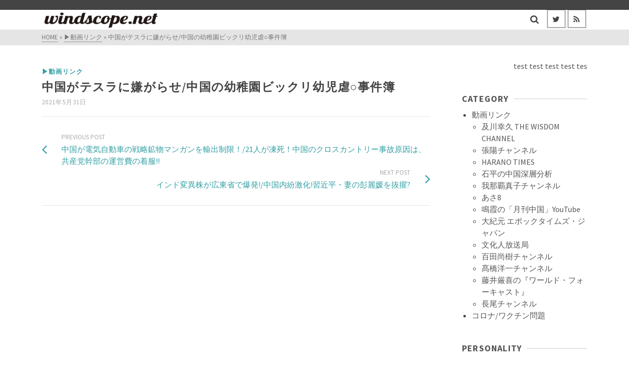

--- FILE ---
content_type: text/html; charset=UTF-8
request_url: https://windscope.net/2021/05/31/%E4%B8%AD%E5%9B%BD%E3%81%8C%E3%83%86%E3%82%B9%E3%83%A9%E3%81%AB%E5%AB%8C%E3%81%8C%E3%82%89%E3%81%9B-%E4%B8%AD%E5%9B%BD%E3%81%AE%E5%B9%BC%E7%A8%9A%E5%9C%92%E3%83%93%E3%83%83%E3%82%AF%E3%83%AA%E5%B9%BC/
body_size: 17862
content:
<!DOCTYPE html>
<html class="no-js" lang="ja" itemtype="https://schema.org/Blog" itemscope>
<head>
	<meta charset="UTF-8">
	<link rel="profile" href="https://gmpg.org/xfn/11">
	<meta name="viewport" content="width=device-width, initial-scale=1.0">
	<meta http-equiv="X-UA-Compatible" content="IE=edge">
	<script>(function(html){html.className = html.className.replace(/\bno-js\b/,'js')})(document.documentElement);</script>
<title>中国がテスラに嫌がらせ/中国の幼稚園ビックリ幼児虐○事件簿 &#8211; windscope.net</title>
<meta name='robots' content='max-image-preview:large' />
	<style>img:is([sizes="auto" i], [sizes^="auto," i]) { contain-intrinsic-size: 3000px 1500px }</style>
	<link rel='dns-prefetch' href='//cdn.jsdelivr.net' />
<link rel='dns-prefetch' href='//use.fontawesome.com' />
<link rel='dns-prefetch' href='//fonts.googleapis.com' />
<link rel="alternate" type="application/rss+xml" title="windscope.net &raquo; フィード" href="https://windscope.net/feed/" />
<link rel="alternate" type="application/rss+xml" title="windscope.net &raquo; コメントフィード" href="https://windscope.net/comments/feed/" />
<script type="text/javascript">
/* <![CDATA[ */
window._wpemojiSettings = {"baseUrl":"https:\/\/s.w.org\/images\/core\/emoji\/15.0.3\/72x72\/","ext":".png","svgUrl":"https:\/\/s.w.org\/images\/core\/emoji\/15.0.3\/svg\/","svgExt":".svg","source":{"concatemoji":"https:\/\/windscope.net\/wp-includes\/js\/wp-emoji-release.min.js?ver=6.7.4"}};
/*! This file is auto-generated */
!function(i,n){var o,s,e;function c(e){try{var t={supportTests:e,timestamp:(new Date).valueOf()};sessionStorage.setItem(o,JSON.stringify(t))}catch(e){}}function p(e,t,n){e.clearRect(0,0,e.canvas.width,e.canvas.height),e.fillText(t,0,0);var t=new Uint32Array(e.getImageData(0,0,e.canvas.width,e.canvas.height).data),r=(e.clearRect(0,0,e.canvas.width,e.canvas.height),e.fillText(n,0,0),new Uint32Array(e.getImageData(0,0,e.canvas.width,e.canvas.height).data));return t.every(function(e,t){return e===r[t]})}function u(e,t,n){switch(t){case"flag":return n(e,"\ud83c\udff3\ufe0f\u200d\u26a7\ufe0f","\ud83c\udff3\ufe0f\u200b\u26a7\ufe0f")?!1:!n(e,"\ud83c\uddfa\ud83c\uddf3","\ud83c\uddfa\u200b\ud83c\uddf3")&&!n(e,"\ud83c\udff4\udb40\udc67\udb40\udc62\udb40\udc65\udb40\udc6e\udb40\udc67\udb40\udc7f","\ud83c\udff4\u200b\udb40\udc67\u200b\udb40\udc62\u200b\udb40\udc65\u200b\udb40\udc6e\u200b\udb40\udc67\u200b\udb40\udc7f");case"emoji":return!n(e,"\ud83d\udc26\u200d\u2b1b","\ud83d\udc26\u200b\u2b1b")}return!1}function f(e,t,n){var r="undefined"!=typeof WorkerGlobalScope&&self instanceof WorkerGlobalScope?new OffscreenCanvas(300,150):i.createElement("canvas"),a=r.getContext("2d",{willReadFrequently:!0}),o=(a.textBaseline="top",a.font="600 32px Arial",{});return e.forEach(function(e){o[e]=t(a,e,n)}),o}function t(e){var t=i.createElement("script");t.src=e,t.defer=!0,i.head.appendChild(t)}"undefined"!=typeof Promise&&(o="wpEmojiSettingsSupports",s=["flag","emoji"],n.supports={everything:!0,everythingExceptFlag:!0},e=new Promise(function(e){i.addEventListener("DOMContentLoaded",e,{once:!0})}),new Promise(function(t){var n=function(){try{var e=JSON.parse(sessionStorage.getItem(o));if("object"==typeof e&&"number"==typeof e.timestamp&&(new Date).valueOf()<e.timestamp+604800&&"object"==typeof e.supportTests)return e.supportTests}catch(e){}return null}();if(!n){if("undefined"!=typeof Worker&&"undefined"!=typeof OffscreenCanvas&&"undefined"!=typeof URL&&URL.createObjectURL&&"undefined"!=typeof Blob)try{var e="postMessage("+f.toString()+"("+[JSON.stringify(s),u.toString(),p.toString()].join(",")+"));",r=new Blob([e],{type:"text/javascript"}),a=new Worker(URL.createObjectURL(r),{name:"wpTestEmojiSupports"});return void(a.onmessage=function(e){c(n=e.data),a.terminate(),t(n)})}catch(e){}c(n=f(s,u,p))}t(n)}).then(function(e){for(var t in e)n.supports[t]=e[t],n.supports.everything=n.supports.everything&&n.supports[t],"flag"!==t&&(n.supports.everythingExceptFlag=n.supports.everythingExceptFlag&&n.supports[t]);n.supports.everythingExceptFlag=n.supports.everythingExceptFlag&&!n.supports.flag,n.DOMReady=!1,n.readyCallback=function(){n.DOMReady=!0}}).then(function(){return e}).then(function(){var e;n.supports.everything||(n.readyCallback(),(e=n.source||{}).concatemoji?t(e.concatemoji):e.wpemoji&&e.twemoji&&(t(e.twemoji),t(e.wpemoji)))}))}((window,document),window._wpemojiSettings);
/* ]]> */
</script>
<style id='wp-emoji-styles-inline-css' type='text/css'>

	img.wp-smiley, img.emoji {
		display: inline !important;
		border: none !important;
		box-shadow: none !important;
		height: 1em !important;
		width: 1em !important;
		margin: 0 0.07em !important;
		vertical-align: -0.1em !important;
		background: none !important;
		padding: 0 !important;
	}
</style>
<link rel='stylesheet' id='wp-block-library-css' href='https://windscope.net/wp-includes/css/dist/block-library/style.min.css?ver=6.7.4' type='text/css' media='all' />
<style id='classic-theme-styles-inline-css' type='text/css'>
/*! This file is auto-generated */
.wp-block-button__link{color:#fff;background-color:#32373c;border-radius:9999px;box-shadow:none;text-decoration:none;padding:calc(.667em + 2px) calc(1.333em + 2px);font-size:1.125em}.wp-block-file__button{background:#32373c;color:#fff;text-decoration:none}
</style>
<style id='global-styles-inline-css' type='text/css'>
:root{--wp--preset--aspect-ratio--square: 1;--wp--preset--aspect-ratio--4-3: 4/3;--wp--preset--aspect-ratio--3-4: 3/4;--wp--preset--aspect-ratio--3-2: 3/2;--wp--preset--aspect-ratio--2-3: 2/3;--wp--preset--aspect-ratio--16-9: 16/9;--wp--preset--aspect-ratio--9-16: 9/16;--wp--preset--color--black: #000;--wp--preset--color--cyan-bluish-gray: #abb8c3;--wp--preset--color--white: #fff;--wp--preset--color--pale-pink: #f78da7;--wp--preset--color--vivid-red: #cf2e2e;--wp--preset--color--luminous-vivid-orange: #ff6900;--wp--preset--color--luminous-vivid-amber: #fcb900;--wp--preset--color--light-green-cyan: #7bdcb5;--wp--preset--color--vivid-green-cyan: #00d084;--wp--preset--color--pale-cyan-blue: #8ed1fc;--wp--preset--color--vivid-cyan-blue: #0693e3;--wp--preset--color--vivid-purple: #9b51e0;--wp--preset--color--ascend-primary: #33a0a5;--wp--preset--color--ascend-primary-light: #47b4b9;--wp--preset--color--very-light-gray: #eee;--wp--preset--color--very-dark-gray: #444;--wp--preset--gradient--vivid-cyan-blue-to-vivid-purple: linear-gradient(135deg,rgba(6,147,227,1) 0%,rgb(155,81,224) 100%);--wp--preset--gradient--light-green-cyan-to-vivid-green-cyan: linear-gradient(135deg,rgb(122,220,180) 0%,rgb(0,208,130) 100%);--wp--preset--gradient--luminous-vivid-amber-to-luminous-vivid-orange: linear-gradient(135deg,rgba(252,185,0,1) 0%,rgba(255,105,0,1) 100%);--wp--preset--gradient--luminous-vivid-orange-to-vivid-red: linear-gradient(135deg,rgba(255,105,0,1) 0%,rgb(207,46,46) 100%);--wp--preset--gradient--very-light-gray-to-cyan-bluish-gray: linear-gradient(135deg,rgb(238,238,238) 0%,rgb(169,184,195) 100%);--wp--preset--gradient--cool-to-warm-spectrum: linear-gradient(135deg,rgb(74,234,220) 0%,rgb(151,120,209) 20%,rgb(207,42,186) 40%,rgb(238,44,130) 60%,rgb(251,105,98) 80%,rgb(254,248,76) 100%);--wp--preset--gradient--blush-light-purple: linear-gradient(135deg,rgb(255,206,236) 0%,rgb(152,150,240) 100%);--wp--preset--gradient--blush-bordeaux: linear-gradient(135deg,rgb(254,205,165) 0%,rgb(254,45,45) 50%,rgb(107,0,62) 100%);--wp--preset--gradient--luminous-dusk: linear-gradient(135deg,rgb(255,203,112) 0%,rgb(199,81,192) 50%,rgb(65,88,208) 100%);--wp--preset--gradient--pale-ocean: linear-gradient(135deg,rgb(255,245,203) 0%,rgb(182,227,212) 50%,rgb(51,167,181) 100%);--wp--preset--gradient--electric-grass: linear-gradient(135deg,rgb(202,248,128) 0%,rgb(113,206,126) 100%);--wp--preset--gradient--midnight: linear-gradient(135deg,rgb(2,3,129) 0%,rgb(40,116,252) 100%);--wp--preset--font-size--small: 13px;--wp--preset--font-size--medium: 20px;--wp--preset--font-size--large: 36px;--wp--preset--font-size--x-large: 42px;--wp--preset--spacing--20: 0.44rem;--wp--preset--spacing--30: 0.67rem;--wp--preset--spacing--40: 1rem;--wp--preset--spacing--50: 1.5rem;--wp--preset--spacing--60: 2.25rem;--wp--preset--spacing--70: 3.38rem;--wp--preset--spacing--80: 5.06rem;--wp--preset--shadow--natural: 6px 6px 9px rgba(0, 0, 0, 0.2);--wp--preset--shadow--deep: 12px 12px 50px rgba(0, 0, 0, 0.4);--wp--preset--shadow--sharp: 6px 6px 0px rgba(0, 0, 0, 0.2);--wp--preset--shadow--outlined: 6px 6px 0px -3px rgba(255, 255, 255, 1), 6px 6px rgba(0, 0, 0, 1);--wp--preset--shadow--crisp: 6px 6px 0px rgba(0, 0, 0, 1);}:where(.is-layout-flex){gap: 0.5em;}:where(.is-layout-grid){gap: 0.5em;}body .is-layout-flex{display: flex;}.is-layout-flex{flex-wrap: wrap;align-items: center;}.is-layout-flex > :is(*, div){margin: 0;}body .is-layout-grid{display: grid;}.is-layout-grid > :is(*, div){margin: 0;}:where(.wp-block-columns.is-layout-flex){gap: 2em;}:where(.wp-block-columns.is-layout-grid){gap: 2em;}:where(.wp-block-post-template.is-layout-flex){gap: 1.25em;}:where(.wp-block-post-template.is-layout-grid){gap: 1.25em;}.has-black-color{color: var(--wp--preset--color--black) !important;}.has-cyan-bluish-gray-color{color: var(--wp--preset--color--cyan-bluish-gray) !important;}.has-white-color{color: var(--wp--preset--color--white) !important;}.has-pale-pink-color{color: var(--wp--preset--color--pale-pink) !important;}.has-vivid-red-color{color: var(--wp--preset--color--vivid-red) !important;}.has-luminous-vivid-orange-color{color: var(--wp--preset--color--luminous-vivid-orange) !important;}.has-luminous-vivid-amber-color{color: var(--wp--preset--color--luminous-vivid-amber) !important;}.has-light-green-cyan-color{color: var(--wp--preset--color--light-green-cyan) !important;}.has-vivid-green-cyan-color{color: var(--wp--preset--color--vivid-green-cyan) !important;}.has-pale-cyan-blue-color{color: var(--wp--preset--color--pale-cyan-blue) !important;}.has-vivid-cyan-blue-color{color: var(--wp--preset--color--vivid-cyan-blue) !important;}.has-vivid-purple-color{color: var(--wp--preset--color--vivid-purple) !important;}.has-black-background-color{background-color: var(--wp--preset--color--black) !important;}.has-cyan-bluish-gray-background-color{background-color: var(--wp--preset--color--cyan-bluish-gray) !important;}.has-white-background-color{background-color: var(--wp--preset--color--white) !important;}.has-pale-pink-background-color{background-color: var(--wp--preset--color--pale-pink) !important;}.has-vivid-red-background-color{background-color: var(--wp--preset--color--vivid-red) !important;}.has-luminous-vivid-orange-background-color{background-color: var(--wp--preset--color--luminous-vivid-orange) !important;}.has-luminous-vivid-amber-background-color{background-color: var(--wp--preset--color--luminous-vivid-amber) !important;}.has-light-green-cyan-background-color{background-color: var(--wp--preset--color--light-green-cyan) !important;}.has-vivid-green-cyan-background-color{background-color: var(--wp--preset--color--vivid-green-cyan) !important;}.has-pale-cyan-blue-background-color{background-color: var(--wp--preset--color--pale-cyan-blue) !important;}.has-vivid-cyan-blue-background-color{background-color: var(--wp--preset--color--vivid-cyan-blue) !important;}.has-vivid-purple-background-color{background-color: var(--wp--preset--color--vivid-purple) !important;}.has-black-border-color{border-color: var(--wp--preset--color--black) !important;}.has-cyan-bluish-gray-border-color{border-color: var(--wp--preset--color--cyan-bluish-gray) !important;}.has-white-border-color{border-color: var(--wp--preset--color--white) !important;}.has-pale-pink-border-color{border-color: var(--wp--preset--color--pale-pink) !important;}.has-vivid-red-border-color{border-color: var(--wp--preset--color--vivid-red) !important;}.has-luminous-vivid-orange-border-color{border-color: var(--wp--preset--color--luminous-vivid-orange) !important;}.has-luminous-vivid-amber-border-color{border-color: var(--wp--preset--color--luminous-vivid-amber) !important;}.has-light-green-cyan-border-color{border-color: var(--wp--preset--color--light-green-cyan) !important;}.has-vivid-green-cyan-border-color{border-color: var(--wp--preset--color--vivid-green-cyan) !important;}.has-pale-cyan-blue-border-color{border-color: var(--wp--preset--color--pale-cyan-blue) !important;}.has-vivid-cyan-blue-border-color{border-color: var(--wp--preset--color--vivid-cyan-blue) !important;}.has-vivid-purple-border-color{border-color: var(--wp--preset--color--vivid-purple) !important;}.has-vivid-cyan-blue-to-vivid-purple-gradient-background{background: var(--wp--preset--gradient--vivid-cyan-blue-to-vivid-purple) !important;}.has-light-green-cyan-to-vivid-green-cyan-gradient-background{background: var(--wp--preset--gradient--light-green-cyan-to-vivid-green-cyan) !important;}.has-luminous-vivid-amber-to-luminous-vivid-orange-gradient-background{background: var(--wp--preset--gradient--luminous-vivid-amber-to-luminous-vivid-orange) !important;}.has-luminous-vivid-orange-to-vivid-red-gradient-background{background: var(--wp--preset--gradient--luminous-vivid-orange-to-vivid-red) !important;}.has-very-light-gray-to-cyan-bluish-gray-gradient-background{background: var(--wp--preset--gradient--very-light-gray-to-cyan-bluish-gray) !important;}.has-cool-to-warm-spectrum-gradient-background{background: var(--wp--preset--gradient--cool-to-warm-spectrum) !important;}.has-blush-light-purple-gradient-background{background: var(--wp--preset--gradient--blush-light-purple) !important;}.has-blush-bordeaux-gradient-background{background: var(--wp--preset--gradient--blush-bordeaux) !important;}.has-luminous-dusk-gradient-background{background: var(--wp--preset--gradient--luminous-dusk) !important;}.has-pale-ocean-gradient-background{background: var(--wp--preset--gradient--pale-ocean) !important;}.has-electric-grass-gradient-background{background: var(--wp--preset--gradient--electric-grass) !important;}.has-midnight-gradient-background{background: var(--wp--preset--gradient--midnight) !important;}.has-small-font-size{font-size: var(--wp--preset--font-size--small) !important;}.has-medium-font-size{font-size: var(--wp--preset--font-size--medium) !important;}.has-large-font-size{font-size: var(--wp--preset--font-size--large) !important;}.has-x-large-font-size{font-size: var(--wp--preset--font-size--x-large) !important;}
:where(.wp-block-post-template.is-layout-flex){gap: 1.25em;}:where(.wp-block-post-template.is-layout-grid){gap: 1.25em;}
:where(.wp-block-columns.is-layout-flex){gap: 2em;}:where(.wp-block-columns.is-layout-grid){gap: 2em;}
:root :where(.wp-block-pullquote){font-size: 1.5em;line-height: 1.6;}
</style>
<link rel='stylesheet' id='ditty-news-ticker-font-css' href='https://windscope.net/wp-content/plugins/ditty-news-ticker/legacy/inc/static/libs/fontastic/styles.css?ver=3.0.22' type='text/css' media='all' />
<link rel='stylesheet' id='ditty-news-ticker-css' href='https://windscope.net/wp-content/plugins/ditty-news-ticker/legacy/inc/static/css/style.css?ver=3.0.22' type='text/css' media='all' />
<link rel='stylesheet' id='ditty-css' href='https://windscope.net/wp-content/plugins/ditty-news-ticker/includes/css/ditty.css?ver=3.0.22' type='text/css' media='all' />
<link rel='stylesheet' id='fontawesome-css' href='https://use.fontawesome.com/releases/v5.15.3/css/all.css?ver=5.15.3' type='text/css' media='' />
<!--[if lt IE]>
<link rel='stylesheet' id='ascend_ie_fallback-css' href='https://windscope.net/wp-content/themes/ascend/assets/css/ie_fallback.css?ver=1.4.7' type='text/css' media='all' />
<![endif]-->
<link rel='stylesheet' id='ascend_main-css' href='https://windscope.net/wp-content/themes/ascend/assets/css/ascend.css?ver=1.4.7' type='text/css' media='all' />
<link rel='stylesheet' id='redux-google-fonts-ascend-css' href='https://fonts.googleapis.com/css?family=Source+Sans+Pro%3A200%2C300%2C400%2C600%2C700%2C900%2C200italic%2C300italic%2C400italic%2C600italic%2C700italic%2C900italic&#038;subset=latin&#038;ver=1730079779' type='text/css' media='all' />
<script type="text/javascript" src="https://windscope.net/wp-includes/js/jquery/jquery.min.js?ver=3.7.1" id="jquery-core-js"></script>
<script type="text/javascript" src="https://windscope.net/wp-includes/js/jquery/jquery-migrate.min.js?ver=3.4.1" id="jquery-migrate-js"></script>
<!--[if lt IE 9]>
<script type="text/javascript" src="https://windscope.net/wp-content/themes/ascend/assets/js/vendor/html5shiv.min.js?ver=1.4.7" id="ascend-html5shiv-js"></script>
<![endif]-->
<!--[if lt IE 9]>
<script type="text/javascript" src="https://windscope.net/wp-content/themes/ascend/assets/js/vendor/respond.min.js?ver=1.4.7" id="ascend-respond-js"></script>
<![endif]-->
<link rel="https://api.w.org/" href="https://windscope.net/wp-json/" /><link rel="alternate" title="JSON" type="application/json" href="https://windscope.net/wp-json/wp/v2/posts/4871" /><link rel="EditURI" type="application/rsd+xml" title="RSD" href="https://windscope.net/xmlrpc.php?rsd" />
<meta name="generator" content="WordPress 6.7.4" />
<link rel="canonical" href="https://windscope.net/2021/05/31/%e4%b8%ad%e5%9b%bd%e3%81%8c%e3%83%86%e3%82%b9%e3%83%a9%e3%81%ab%e5%ab%8c%e3%81%8c%e3%82%89%e3%81%9b-%e4%b8%ad%e5%9b%bd%e3%81%ae%e5%b9%bc%e7%a8%9a%e5%9c%92%e3%83%93%e3%83%83%e3%82%af%e3%83%aa%e5%b9%bc/" />
<link rel='shortlink' href='https://windscope.net/?p=4871' />
<link rel="alternate" title="oEmbed (JSON)" type="application/json+oembed" href="https://windscope.net/wp-json/oembed/1.0/embed?url=https%3A%2F%2Fwindscope.net%2F2021%2F05%2F31%2F%25e4%25b8%25ad%25e5%259b%25bd%25e3%2581%258c%25e3%2583%2586%25e3%2582%25b9%25e3%2583%25a9%25e3%2581%25ab%25e5%25ab%258c%25e3%2581%258c%25e3%2582%2589%25e3%2581%259b-%25e4%25b8%25ad%25e5%259b%25bd%25e3%2581%25ae%25e5%25b9%25bc%25e7%25a8%259a%25e5%259c%2592%25e3%2583%2593%25e3%2583%2583%25e3%2582%25af%25e3%2583%25aa%25e5%25b9%25bc%2F" />
<link rel="alternate" title="oEmbed (XML)" type="text/xml+oembed" href="https://windscope.net/wp-json/oembed/1.0/embed?url=https%3A%2F%2Fwindscope.net%2F2021%2F05%2F31%2F%25e4%25b8%25ad%25e5%259b%25bd%25e3%2581%258c%25e3%2583%2586%25e3%2582%25b9%25e3%2583%25a9%25e3%2581%25ab%25e5%25ab%258c%25e3%2581%258c%25e3%2582%2589%25e3%2581%259b-%25e4%25b8%25ad%25e5%259b%25bd%25e3%2581%25ae%25e5%25b9%25bc%25e7%25a8%259a%25e5%259c%2592%25e3%2583%2593%25e3%2583%2583%25e3%2582%25af%25e3%2583%25aa%25e5%25b9%25bc%2F&#038;format=xml" />
<!-- for tag post_tag, website powered with xili-tidy-tags v.1.12.03, a WP plugin by dev.xiligroup.com -->
<script type="text/javascript">var light_error = "The image could not be loaded.", light_of = "%curr% of %total%";</script><style type="text/css" id="kt-custom-css">a, .primary-color, .postlist article .entry-content a.more-link:hover,.widget_price_filter .price_slider_amount .button, .product .product_meta a:hover, .star-rating, .above-footer-widgets a:not(.button):hover, .sidebar a:not(.button):hover, .footerclass a:hover, .posttags a:hover, .tagcloud a:hover, .kt_bc_nomargin #kadbreadcrumbs a:hover, #kadbreadcrumbs a:hover, .wp-pagenavi a:hover, .woocommerce-pagination ul.page-numbers li a:hover, .woocommerce-pagination ul.page-numbers li span:hover, .has-ascend-primary-color {color:#33a0a5;} .comment-content a:not(.button):hover, .entry-content p a:not(.button):not(.select2-choice):not([data-rel="lightbox"]):hover, .kt_product_toggle_outer .toggle_grid:hover, .kt_product_toggle_outer .toggle_list:hover, .kt_product_toggle_outer .toggle_grid.toggle_active, .kt_product_toggle_outer .toggle_list.toggle_active, .product .product_meta a, .product .woocommerce-tabs .wc-tabs > li.active > a, .product .woocommerce-tabs .wc-tabs > li.active > a:hover, .product .woocommerce-tabs .wc-tabs > li.active > a:focus, #payment ul.wc_payment_methods li.wc_payment_method input[type=radio]:first-child:checked+label, .kt-woo-account-nav .woocommerce-MyAccount-navigation ul li.is-active a, a.added_to_cart, .widget_pages ul li.kt-drop-toggle > .kt-toggle-sub, .widget_categories ul li.kt-drop-toggle > .kt-toggle-sub, .widget_product_categories ul li.kt-drop-toggle > .kt-toggle-sub, .widget_recent_entries ul li a:hover ~ .kt-toggle-sub, .widget_recent_comments ul li a:hover ~ .kt-toggle-sub, .widget_archive ul li a:hover ~ .kt-toggle-sub, .widget_pages ul li a:hover ~ .kt-toggle-sub, .widget_categories ul li a:hover ~ .kt-toggle-sub, .widget_meta ul li a:hover ~ .kt-toggle-sub, .widget_product_categories ul li a:hover ~ .kt-toggle-sub,.kt-tabs.kt-tabs-style2 > li > a:hover, .kt-tabs > li.active > a, .kt-tabs > li.active > a:hover, .kt-tabs > li.active > a:focus, .kt_bc_nomargin #kadbreadcrumbs a:hover, #kadbreadcrumbs a:hover, .footerclass .menu li a:hover, .widget_recent_entries ul li a:hover, .posttags a:hover, .tagcloud a:hover,.widget_recent_comments ul li a:hover, .widget_archive ul li a:hover, .widget_pages ul li a:hover, .widget_categories ul li a:hover, .widget_meta ul li a:hover, .widget_product_categories ul li a:hover, .box-icon-item .icon-container .icon-left-highlight,.box-icon-item .icon-container .icon-right-highlight, .widget_pages ul li.current-cat > a, .widget_categories ul li.current-cat > a, .widget_product_categories ul li.current-cat > a, #payment ul.wc_payment_methods li.wc_payment_method input[type=radio]:first-child:checked + label:before, .wp-pagenavi .current, .wp-pagenavi a:hover, .kt-mobile-header-toggle .header-underscore-icon [class*=kt-icon-], .woocommerce-pagination ul.page-numbers li a.current, .woocommerce-pagination ul.page-numbers li span.current, .woocommerce-pagination ul.page-numbers li a:hover, .woocommerce-pagination ul.page-numbers li span:hover, .widget_layered_nav ul li.chosen a, .widget_layered_nav_filters ul li a, .widget_rating_filter ul li.chosen a, .variations .kad_radio_variations label.selectedValue, .variations .kad_radio_variations label:hover{border-color:#33a0a5;} .kt-header-extras span.kt-cart-total, .btn, .button, .submit, button, input[type="submit"], .portfolio-loop-image-container .portfolio-hover-item .portfolio-overlay-color, .kt_product_toggle_outer .toggle_grid.toggle_active, .kt_product_toggle_outer .toggle_list.toggle_active, .product .woocommerce-tabs .wc-tabs > li.active > a, .product .woocommerce-tabs .wc-tabs > li.active > a:hover, .product .woocommerce-tabs .wc-tabs > li.active > a:focus, .product .woocommerce-tabs .wc-tabs:before, .woocommerce-error, .woocommerce-info, .woocommerce-message, .woocommerce-noreviews, p.no-comments, .widget_pages ul li ul li.current-cat > a:before, .widget_categories ul li ul li.current-cat > a:before, .widget_product_categories ul li ul li.current-cat > a:before, .widget_pages ul li ul li a:hover:before, .widget_categories ul li ul li a:hover:before, .widget_product_categories ul li ul li a:hover:before, .kadence_recent_posts a.posts_widget_readmore:hover:before, .kt-accordion > .panel h5:after, .kt-tabs:before, .image_menu_overlay, .kadence_social_widget a:hover, .kt-tabs > li.active > a, .kt-tabs > li.active > a:hover, .kt-tabs > li.active > a:focus, .widget_pages ul li.current-cat > .count, .widget_categories ul li.current-cat > .count, .widget_product_categories ul li.current-cat > .count, .widget_recent_entries ul li a:hover ~ .count, .widget_recent_comments ul li a:hover ~ .count, .widget_archive ul li a:hover ~ .count, .widget_pages ul li a:hover ~ .count, .widget_categories ul li a:hover ~ .count, .widget_meta ul li a:hover ~ .count, .widget_product_categories ul li a:hover ~ .count, #payment ul.wc_payment_methods li.wc_payment_method input[type=radio]:first-child:checked + label:before, .select2-results .select2-highlighted, .wp-pagenavi .current, .kt-header-extras span.kt-cart-total, .kt-mobile-header-toggle span.kt-cart-total, .woocommerce-pagination ul.page-numbers li a.current, .woocommerce-pagination ul.page-numbers li span.current,.widget_price_filter .ui-slider .ui-slider-handle, .widget_layered_nav ul li.chosen span.count, .widget_layered_nav_filters ul li span.count, .variations .kad_radio_variations label.selectedValue, .box-icon-item .menu-icon-read-more .read-more-highlight, p.demo_store, .has-ascend-primary-background-color {background:#33a0a5;}@media (max-width: 767px){.filter-set li a.selected {background:#33a0a5;}} .has-ascend-primary-light-color {color:#47b4b9} .has-ascend-primary-light-background-color{ background-color: #47b4b9}.kad-header-height {height:40px;}.kad-mobile-nav li .kad-submenu-accordion {width:100%;text-align:right;}.kad-topbar-height {min-height:20px;}.kad-mobile-header-height {height:44px;}.headerclass, .mobile-headerclass, .kad-fixed-vertical-background-area{background: rgba(255, 255, 255, 1);}.titleclass .entry-title{font-size:26px;}@media (max-width: 768px) {.titleclass .entry-title{font-size:22px;}}.titleclass .subtitle{font-size:31px;}@media (max-width: 768px) {.titleclass .subtitle{font-size:20px;}}.titleclass .page-header  {height:20px;}@media (max-width: 768px) {.titleclass .page-header {height:20px;}}.product_item .product_archive_title {min-height:20px;}.second-navclass .sf-menu>li:after {background:#757575;}.pop-modal-body .kt-woo-account-nav .kad-customer-name h5, .pop-modal-body .kt-woo-account-nav a, .pop-modal-body ul.product_list_widget li a:not(.remove), .pop-modal-body ul.product_list_widget {color:#fff;} .kt-mobile-menu form.search-form input[type="search"]::-webkit-input-placeholder {color:#fff;}.kt-mobile-menu form.search-form input[type="search"]:-ms-input-placeholder {color:#fff;}.kt-mobile-menu form.search-form input[type="search"]::-moz-placeholder {color:#fff;}.kt-header-extras .kadence_social_widget a, .mobile-header-container .kt-mobile-header-toggle button {color:#444;} button.mobile-navigation-toggle .kt-mnt span {background:#444;} .kt-header-extras .kadence_social_widget a:hover{color:#fff;}.page-header {text-align:center;}.kt-header-extras #kad-head-cart-popup ul a:not(.remove), .kt-header-extras #kad-head-cart-popup .woocommerce-mini-cart__empty-message, .kt-header-extras #kad-head-cart-popup ul .quantity, .kt-header-extras #kad-head-cart-popup ul li.empty, .kad-header-menu-inner .kt-header-extras .kt-woo-account-nav h5, .kad-relative-vertical-content .kt-header-extras .kt-woo-account-nav h5 {color:#444;}.kt-post-author {display:none;}.kt-post-comments {display:none;}</style><style type="text/css" id="custom-background-css">
body.custom-background { background-color: #ffffff; }
</style>
	<link rel="icon" href="https://windscope.net/wp-content/uploads/2020/10/cropped-screenshot.124-32x32.jpg" sizes="32x32" />
<link rel="icon" href="https://windscope.net/wp-content/uploads/2020/10/cropped-screenshot.124-192x192.jpg" sizes="192x192" />
<link rel="apple-touch-icon" href="https://windscope.net/wp-content/uploads/2020/10/cropped-screenshot.124-180x180.jpg" />
<meta name="msapplication-TileImage" content="https://windscope.net/wp-content/uploads/2020/10/cropped-screenshot.124-270x270.jpg" />
<style type="text/css" title="dynamic-css" class="options-output">.topbarclass{font-size:12px;}.titleclass{background-color:#cecece;}.titleclass h1{color:#ffffff;}.titleclass .subtitle{color:#ffffff;}.product_item .product_archive_title{font-family:"Source Sans Pro";text-transform:none;line-height:20px;letter-spacing:1.2px;font-weight:600;font-style:normal;color:#444444;font-size:15px;}.kad-topbar-flex-item, .kad-topbar-flex-item a, .kad-topbar-flex-item .kadence_social_widget a, .topbarclass .kt-woo-account-nav .kad-customer-name h5, .topbarclass .kt-mini-cart-refreash .total{color:#ffffff;}.kad-topbar-flex-item a:hover{color:#ffffff;}.footerclass a, .footerclass, .footerclass h4, .footerclass h3, .footerclass h5{color:#eeeeee;}.footerclass a:hover{color:#ffffff;}.footerclass .menu li a:hover{border-color:#ffffff;}.contentclass, .above-footer-widgets .widget-title span, .footer-widget-title span, .kt-title span, .sidebar .widget-title span{background-color:#ffffff;}.topbarclass, .topbarclass .sf-menu ul {background-color:#444444;}.footerclass, .footerclass .footer-widget-title span, body.body-style-bubbled .footerclass .footer-widget-title span{background-color:#878787;}.footerbase{background-color:#727272;}h1, .h1class{font-family:"Source Sans Pro";line-height:28px;letter-spacing:1.2px;font-weight:600;font-style:normal;color:#444444;font-size:24px;}h2, .h2class{font-family:"Source Sans Pro";line-height:25px;letter-spacing:1.2px;font-weight:600;font-style:normal;color:#444444;font-size:22px;}h3{font-family:"Source Sans Pro";line-height:40px;letter-spacing:1.2px;font-weight:600;font-style:normal;color:#444444;font-size:20px;}h4{font-family:"Source Sans Pro";line-height:40px;letter-spacing:1.2px;font-weight:600;font-style:normal;color:#555555;font-size:18px;}h5{font-family:"Source Sans Pro";line-height:24px;letter-spacing:1.2px;font-weight:900;font-style:normal;color:#555555;font-size:22px;}.titleclass .subtitle{font-family:"Source Sans Pro";letter-spacing:1.2px;font-weight:600;font-style:normal;}body{font-family:"Source Sans Pro";line-height:24px;letter-spacing:0px;font-weight:400;font-style:normal;color:#444;font-size:16px;}.nav-main ul.sf-menu > li > a, .kad-header-menu-inner .kt-header-extras ul.sf-menu > li > a, .kad-header-menu-inner .kt-header-extras .kt-extras-label [class*="kt-icon-"], .kt-header-extras .sf-vertical > li > a{font-family:"Source Sans Pro";line-height:24px;letter-spacing:.2px;font-weight:400;font-style:normal;color:#444;font-size:16px;}.nav-main ul.sf-menu > li > a:hover, .nav-main ul.sf-menu > li.sfHover > a, .nav-main ul.sf-menu > li.current-menu-item > a, .kt-header-extras .sf-vertical > li > a:hover{color:#000000;}.second-navclass{background-color:#ffffff;}.second-navclass .sf-menu > li > a{font-family:"Source Sans Pro";line-height:24px;letter-spacing:.2px;font-weight:400;font-style:normal;color:#757575;font-size:18px;}.nav-main ul.sf-menu ul a, .second-navclass ul.sf-menu ul a, .kad-header-menu-inner .kt-header-extras .kt-woo-account-nav a, .kad-relative-vertical-content .kt-header-extras .kt-woo-account-nav a{line-height:24px;letter-spacing:.2px;color:#444;font-size:16px;}.nav-main ul.sf-menu ul a:hover, .nav-main ul.sf-menu > li:not(.kt-lgmenu) ul li.sfHover > a, .nav-main ul.sf-menu ul li.current-menu-item > a, .second-navclass ul.sf-menu ul a:hover, .second-navclass ul.sf-menu li:not(.kt-lgmenu) ul li.sfHover > a, .second-navclass ul.sf-menu ul li.current-menu-item > a, .kad-header-menu-inner .kt-header-extras .kt-woo-account-nav a:hover, body.woocommerce-account .kad-header-menu-inner .kt-header-extras .kt-woo-account-nav li.is-active a, .kad-relative-vertical-content  .kt-header-extras .kt-woo-account-nav a:hover, body.woocommerce-account .kad-relative-vertical-content  .kt-header-extras .kt-woo-account-nav li.is-active a{color:#000000;}.kad-mobile-nav li a, .kad-mobile-nav li,.kt-mobile-menu form.search-form input[type="search"].search-field, .kt-mobile-menu form.search-form .search-submit,.mfp-slide #kt-mobile-account, .mfp-slide #kt-mobile-cart{font-family:"Source Sans Pro";line-height:20px;letter-spacing:.2px;font-weight:400;font-style:normal;color:#fff;font-size:16px;}</style></head>
<body class="post-template-default single single-post postid-4871 single-format-video custom-background wp-custom-logo kad-header-position-above kt-showsub-indicator  body-style-normal none-trans-header">
		<div id="wrapper" class="container">
	<header id="kad-header-menu" class="headerclass-outer kt-header-position-above kt-header-layout-standard clearfix" data-sticky="header_all" data-reappear="300" data-shrink="0" data-start-height="40" data-shrink-height="100">
	<div class="outside-top-headerclass">
	<div class="kad-header-topbar-primary-outer">
 	<div id="topbar" class="topbarclass">
    <div class="container kad-topbar-height topbar-flex">
    	<div class="kt-topbar-left">
	    		    </div>
	    <div class="kt-topbar-right">
		    	<div class="kad-topbar-flex-item kad-topbar-widget-area kad-topbar-item-right">
		</div>
		    </div>
    </div> <!-- Close Container -->
</div>	<div class="outside-headerclass">
		<div class="kad-header-menu-outer headerclass">
		    <div class="kad-header-menu-inner container">
		    				        <div class="kad-header-flex kad-header-height">
			        	<div class="kad-left-header kt-header-flex-item">
			        		<div id="logo" class="logocase kad-header-height"><a class="brand logofont" href="https://windscope.net"><img src="https://windscope.net/wp-content/uploads/2020/10/screenshot.126-392x64.jpg" width="392" height="64" srcset="https://windscope.net/wp-content/uploads/2020/10/screenshot.126-392x64.jpg 392w, https://windscope.net/wp-content/uploads/2020/10/screenshot.126-300x49.jpg 300w, https://windscope.net/wp-content/uploads/2020/10/screenshot.126-540x88.jpg 540w, https://windscope.net/wp-content/uploads/2020/10/screenshot.126-270x44.jpg 270w, https://windscope.net/wp-content/uploads/2020/10/screenshot.126-200x32.jpg 200w, https://windscope.net/wp-content/uploads/2020/10/screenshot.126-100x16.jpg 100w, https://windscope.net/wp-content/uploads/2020/10/screenshot.126-384x62.jpg 384w, https://windscope.net/wp-content/uploads/2020/10/screenshot.126-192x31.jpg 192w, https://windscope.net/wp-content/uploads/2020/10/screenshot.126-598x98.jpg 598w, https://windscope.net/wp-content/uploads/2020/10/screenshot.126-456x75.jpg 456w, https://windscope.net/wp-content/uploads/2020/10/screenshot.126-708x116.jpg 708w, https://windscope.net/wp-content/uploads/2020/10/screenshot.126-354x58.jpg 354w, https://windscope.net/wp-content/uploads/2020/10/screenshot.126-736x120.jpg 736w, https://windscope.net/wp-content/uploads/2020/10/screenshot.126-368x60.jpg 368w, https://windscope.net/wp-content/uploads/2020/10/screenshot.126-468x77.jpg 468w, https://windscope.net/wp-content/uploads/2020/10/screenshot.126-614x101.jpg 614w, https://windscope.net/wp-content/uploads/2020/10/screenshot.126-180x30.jpg 180w, https://windscope.net/wp-content/uploads/2020/10/screenshot.126-90x15.jpg 90w, https://windscope.net/wp-content/uploads/2020/10/screenshot.126-596x98.jpg 596w, https://windscope.net/wp-content/uploads/2020/10/screenshot.126-298x49.jpg 298w, https://windscope.net/wp-content/uploads/2020/10/screenshot.126-386x63.jpg 386w, https://windscope.net/wp-content/uploads/2020/10/screenshot.126-660x108.jpg 660w, https://windscope.net/wp-content/uploads/2020/10/screenshot.126-330x54.jpg 330w, https://windscope.net/wp-content/uploads/2020/10/screenshot.126-624x102.jpg 624w, https://windscope.net/wp-content/uploads/2020/10/screenshot.126-312x51.jpg 312w, https://windscope.net/wp-content/uploads/2020/10/screenshot.126.jpg 739w" sizes="(max-width: 392px) 100vw, 392px" class="ascend-logo" style="max-height:64px" alt="windscope.net"></a></div>			           	</div> <!-- Close left header-->
			            <div class="kad-center-header kt-header-flex-item">
			            				            </div>  <!-- Close center header-->
			            <div class="kad-right-header kt-header-flex-item">
			            		<div class="kt-header-extras clearfix">
		<ul class="sf-menu sf-menu-normal ">
						        	 <li class="menu-search-icon-kt">
								<a class="kt-menu-search-btn kt-pop-modal" data-mfp-src="#kt-extras-modal-search" aria-label="Search" href="https://windscope.net/?s=">
									<span class="kt-extras-label"><i class="kt-icon-search"></i></span>
								</a>
				        	</li>
							 
							<li class="menu-widget-area-kt">
								<div id="widget_kadence_social-3" class="widget-1 widget-first kt-above-lg-widget-area widget_kadence_social"><div class="widget-inner"><div class="kadence_social_widget clearfix"><a href="https://twitter.com/WindscopeN" class="twitter_link" target="_blank" data-toggle="tooltip" data-placement="top" data-original-title="Twitter" aria-label="Twitter"><i class="kt-icon-twitter"></i></a><a href="https://windscope.net/feed/" class="rss_link" target="_blank" data-toggle="tooltip" data-placement="top" data-original-title="RSS" aria-label="RSS"><i class="kt-icon-feed"></i></a></div></div></div>							</li> 
		        				    </ul>
	</div>
    					    </div>  <!-- Close right header-->
			        </div>  <!-- Close container--> 
	        		   		</div> <!-- close header innner -->
		</div>
		</div>
	</div>
	</div>
    </header><div id="kad-mobile-banner" class="banner mobile-headerclass" data-mobile-header-sticky="1">
  <div class="container mobile-header-container kad-mobile-header-height">
        <div id="mobile-logo" class="logocase kad-mobile-header-height kad-mobile-logo-left"><a class="brand logofont" href="https://windscope.net"><img src="https://windscope.net/wp-content/uploads/2020/10/screenshot.126-312x51.jpg" width="312" height="51" srcset="https://windscope.net/wp-content/uploads/2020/10/screenshot.126-312x51.jpg 312w, https://windscope.net/wp-content/uploads/2020/10/screenshot.126-300x49.jpg 300w, https://windscope.net/wp-content/uploads/2020/10/screenshot.126-720x121.jpg 720w, https://windscope.net/wp-content/uploads/2020/10/screenshot.126-540x88.jpg 540w, https://windscope.net/wp-content/uploads/2020/10/screenshot.126-270x44.jpg 270w, https://windscope.net/wp-content/uploads/2020/10/screenshot.126-200x32.jpg 200w, https://windscope.net/wp-content/uploads/2020/10/screenshot.126-100x16.jpg 100w, https://windscope.net/wp-content/uploads/2020/10/screenshot.126-384x62.jpg 384w, https://windscope.net/wp-content/uploads/2020/10/screenshot.126-192x31.jpg 192w, https://windscope.net/wp-content/uploads/2020/10/screenshot.126-598x98.jpg 598w, https://windscope.net/wp-content/uploads/2020/10/screenshot.126-456x75.jpg 456w, https://windscope.net/wp-content/uploads/2020/10/screenshot.126-708x116.jpg 708w, https://windscope.net/wp-content/uploads/2020/10/screenshot.126-354x58.jpg 354w, https://windscope.net/wp-content/uploads/2020/10/screenshot.126-736x120.jpg 736w, https://windscope.net/wp-content/uploads/2020/10/screenshot.126-368x60.jpg 368w, https://windscope.net/wp-content/uploads/2020/10/screenshot.126-468x77.jpg 468w, https://windscope.net/wp-content/uploads/2020/10/screenshot.126-614x101.jpg 614w, https://windscope.net/wp-content/uploads/2020/10/screenshot.126-180x30.jpg 180w, https://windscope.net/wp-content/uploads/2020/10/screenshot.126-90x15.jpg 90w, https://windscope.net/wp-content/uploads/2020/10/screenshot.126-596x98.jpg 596w, https://windscope.net/wp-content/uploads/2020/10/screenshot.126-298x49.jpg 298w, https://windscope.net/wp-content/uploads/2020/10/screenshot.126-386x63.jpg 386w, https://windscope.net/wp-content/uploads/2020/10/screenshot.126-392x64.jpg 392w, https://windscope.net/wp-content/uploads/2020/10/screenshot.126-660x108.jpg 660w, https://windscope.net/wp-content/uploads/2020/10/screenshot.126-330x54.jpg 330w, https://windscope.net/wp-content/uploads/2020/10/screenshot.126-624x102.jpg 624w, https://windscope.net/wp-content/uploads/2020/10/screenshot.126.jpg 739w" sizes="(max-width: 312px) 100vw, 312px" class="ascend-mobile-logo" alt="windscope.net" ></a></div>        	<div class="kad-mobile-menu-flex-item kad-mobile-header-height kt-mobile-header-toggle kad-mobile-menu-right">
             	<button class="mobile-navigation-toggle kt-sldr-pop-modal" rel="nofollow" data-mfp-src="#kt-mobile-menu" data-pop-sldr-direction="right" data-pop-sldr-class="sldr-menu-animi">
             		<span class="kt-mnt">
	                	<span></span>
						<span></span>
						<span></span>
					</span>
              	</button>
            </div>
   	    </div> <!-- Close Container -->
</div>
	<div id="inner-wrap" class="wrap clearfix contentclass hfeed" role="document">
	<div class="kt_bc_nomargin"><div id="kadbreadcrumbs" class="color_gray"><div class="kt-breadcrumb-container container"><span><a href="https://windscope.net/" class="kad-bc-home"><span>Home</span></a></span> <span class="bc-delimiter">&raquo;</span> <span><a href="https://windscope.net/category/%e2%96%b6%e5%8b%95%e7%94%bb%e3%83%aa%e3%83%b3%e3%82%af/"><span>▶動画リンク</span></a></span> <span class="bc-delimiter">&raquo;</span> <span class="kad-breadcurrent">中国がテスラに嫌がらせ/中国の幼稚園ビックリ幼児虐○事件簿</span></div></div></div>		<div id="content" class="container clearfix">
    		<div class="row single-article">
    			<div class="main col-lg-9 col-md-8 kt-sidebar kt-sidebar-right" id="ktmain" role="main">
			    				<article id="post-4871" class="postclass kt_post_header_content-video post-4871 post type-post status-publish format-video hentry category-5 post_format-post-format-video">
			<section class="postfeat"><div style="max-width:812px; margin:0 auto;"><div itemprop="video" itemtype="http://schema.org/VideoObject" itemscope>
			<meta itemprop="name" content="" />
		<meta itemprop="description" content="" />
					<meta itemprop="contentURL" content="https://www.youtube.com/watch?v=sOYuMBLeohA" />
				<div id="schema-videoobject" class="videofit video-container">
				</div>
		</div>
</div></section><div class="kt_post_category kt-post-cats"><a href="https://windscope.net/category/%e2%96%b6%e5%8b%95%e7%94%bb%e3%83%aa%e3%83%b3%e3%82%af/" rel="category tag">▶動画リンク</a></div>				<header>
				<h1 class="entry-title">中国がテスラに嫌がらせ/中国の幼稚園ビックリ幼児虐○事件簿</h1><div class="post-top-meta kt_color_gray">
    <span class="postdate kt-post-date updated" itemprop="datePublished">
        2021年5月31日    </span>   
    <span class="postauthortop kt-post-author author vcard">
        <span class="kt-by-author">by</span>        	<span itemprop="author">
        		<a href="https://windscope.net/author/ws_master/" class="fn kt_color_gray" rel="author">
        		ws_master        		</a>
        	</span>
    </span>   
</div>				</header>
				<div class="entry-content clearfix" itemprop="description articleBody">
					
<figure class="wp-block-video"></figure>
				</div>
				<footer class="single-footer">
				<div class="post-footer-section">
	<div class="kad-post-navigation clearfix">
	        <div class="alignleft kad-previous-link">
	        <a href="https://windscope.net/2021/05/31/%e4%b8%ad%e5%9b%bd%e3%81%8c%e9%9b%bb%e6%b0%97%e8%87%aa%e5%8b%95%e8%bb%8a%e3%81%ae%e6%88%a6%e7%95%a5%e9%89%b1%e7%89%a9%e3%83%9e%e3%83%b3%e3%82%ac%e3%83%b3%e3%82%92%e8%bc%b8%e5%87%ba%e5%88%b6%e9%99%90/" rel="prev"><span class="kt_postlink_meta kt_color_gray">Previous Post</span><span class="kt_postlink_title">中国が電気自動車の戦略鉱物マンガンを輸出制限！/21人が凍死！中国のクロスカントリー事故原因は、共産党幹部の運営費の着服!!</span></a> 
	        </div>
	        <div class="alignright kad-next-link">
	        <a href="https://windscope.net/2021/05/31/%e3%82%a4%e3%83%b3%e3%83%89%e5%a4%89%e7%95%b0%e6%a0%aa%e3%81%8c%e5%ba%83%e6%9d%b1%e7%9c%81%e3%81%a7%e7%88%86%e7%99%ba-%e4%b8%ad%e5%9b%bd%e5%86%85%e7%b4%9b%e6%bf%80%e5%8c%96%e7%bf%92%e8%bf%91/" rel="next"><span class="kt_postlink_meta kt_color_gray">Next Post</span><span class="kt_postlink_title">インド変異株が広東省で爆発!/中国内紛激化!習近平・妻の彭麗媛を抜擢?</span></a> 
	        </div>
	 </div> <!-- end navigation -->
 </div>				</footer>
			</article>
			<div id="comments" class="comments-area">

  
  
  
</div><!-- .comments-area -->
				</div><!-- /.main-->

				<aside id="ktsidebar" class="col-lg-3 col-md-4 kt-sidebar-container kad-sidebar">
	<div class="sidebar">
		<section id="custom_html-5" class="widget_text widget-1 widget-first widget widget_custom_html"><div class="widget_text widget-inner"><div class="textwidget custom-html-widget"><div id="mtphr-dnt-1897" class="mtphr-dnt mtphr-dnt-1897 mtphr-dnt-default mtphr-dnt-scroll mtphr-dnt-scroll-left"><div class="mtphr-dnt-wrapper mtphr-dnt-clearfix"><div class="mtphr-dnt-tick-container"><div class="mtphr-dnt-tick-contents"><div class="mtphr-dnt-tick mtphr-dnt-default-tick mtphr-dnt-clearfix "><a href="https://www.test-test-test-test.com" target="_blank">test test test test test test test test test test test test test test test test test test </a></div></div></div></div></div></div></div></section><section id="nav_menu-2" class="widget-2 widget widget_nav_menu"><div class="widget-inner"><h4 class="widget-title"><span>CATEGORY</span></h4><ul id="menu-category" class="menu"><li class="menu-item menu-item-type-taxonomy menu-item-object-category current-post-ancestor current-menu-parent current-post-parent menu-item-has-children menu-item-12 sf-dropdown"><a href="https://windscope.net/category/%e2%96%b6%e5%8b%95%e7%94%bb%e3%83%aa%e3%83%b3%e3%82%af/">動画リンク</a>
<ul class="sub-menu sf-dropdown-menu dropdown">
	<li class="menu-item menu-item-type-taxonomy menu-item-object-category menu-item-311"><a href="https://windscope.net/category/%e2%96%b6%e5%8b%95%e7%94%bb%e3%83%aa%e3%83%b3%e3%82%af/%e5%8f%8a%e5%b7%9d%e5%b9%b8%e4%b9%85-the-wisdom-channel/">及川幸久 THE WISDOM CHANNEL</a></li>
	<li class="menu-item menu-item-type-taxonomy menu-item-object-category menu-item-360"><a href="https://windscope.net/category/%e2%96%b6%e5%8b%95%e7%94%bb%e3%83%aa%e3%83%b3%e3%82%af/%e5%bc%b5%e9%99%bd%e3%83%81%e3%83%a3%e3%83%b3%e3%83%8d%e3%83%ab/">張陽チャンネル</a></li>
	<li class="menu-item menu-item-type-taxonomy menu-item-object-category menu-item-361"><a href="https://windscope.net/category/%e2%96%b6%e5%8b%95%e7%94%bb%e3%83%aa%e3%83%b3%e3%82%af/harano-times/">HARANO TIMES</a></li>
	<li class="menu-item menu-item-type-taxonomy menu-item-object-category menu-item-147"><a href="https://windscope.net/category/%e2%96%b6%e5%8b%95%e7%94%bb%e3%83%aa%e3%83%b3%e3%82%af/%e7%9f%b3%e5%b9%b3%e3%81%ae%e4%b8%ad%e5%9b%bd%e6%b7%b1%e5%b1%a4%e5%88%86%e6%9e%90/">石平の中国深層分析</a></li>
	<li class="menu-item menu-item-type-taxonomy menu-item-object-category menu-item-312"><a href="https://windscope.net/category/%e2%96%b6%e5%8b%95%e7%94%bb%e3%83%aa%e3%83%b3%e3%82%af/%e6%88%91%e9%82%a3%e8%a6%87%e7%9c%9f%e5%ad%90%e3%83%81%e3%83%a3%e3%83%b3%e3%83%8d%e3%83%ab/">我那覇真子チャンネル</a></li>
	<li class="menu-item menu-item-type-taxonomy menu-item-object-category menu-item-5481"><a href="https://windscope.net/category/%e2%96%b6%e5%8b%95%e7%94%bb%e3%83%aa%e3%83%b3%e3%82%af/%e3%81%82%e3%81%958/">あさ8</a></li>
	<li class="menu-item menu-item-type-taxonomy menu-item-object-category menu-item-372"><a href="https://windscope.net/category/%e2%96%b6%e5%8b%95%e7%94%bb%e3%83%aa%e3%83%b3%e3%82%af/%e9%b3%b4%e9%9c%9e%e3%81%ae%e3%80%8c%e6%9c%88%e5%88%8a%e4%b8%ad%e5%9b%bd%e3%80%8dyoutube/">鳴霞の「月刊中国」YouTube</a></li>
	<li class="menu-item menu-item-type-taxonomy menu-item-object-category menu-item-493"><a href="https://windscope.net/category/%e2%96%b6%e5%8b%95%e7%94%bb%e3%83%aa%e3%83%b3%e3%82%af/%e5%a4%a7%e7%b4%80%e5%85%83-%e3%82%a8%e3%83%9d%e3%83%83%e3%82%af%e3%82%bf%e3%82%a4%e3%83%a0%e3%82%ba%e3%83%bb%e3%82%b8%e3%83%a3%e3%83%91%e3%83%b3/">大紀元 エポックタイムズ・ジャパン</a></li>
	<li class="menu-item menu-item-type-taxonomy menu-item-object-category menu-item-1871"><a href="https://windscope.net/category/%e2%96%b6%e5%8b%95%e7%94%bb%e3%83%aa%e3%83%b3%e3%82%af/%e6%96%87%e5%8c%96%e4%ba%ba%e6%94%be%e9%80%81%e5%b1%80/">文化人放送局</a></li>
	<li class="menu-item menu-item-type-taxonomy menu-item-object-category menu-item-1876"><a href="https://windscope.net/category/%e2%96%b6%e5%8b%95%e7%94%bb%e3%83%aa%e3%83%b3%e3%82%af/%e7%99%be%e7%94%b0%e5%b0%9a%e6%a8%b9%e3%83%81%e3%83%a3%e3%83%b3%e3%83%8d%e3%83%ab/">百田尚樹チャンネル</a></li>
	<li class="menu-item menu-item-type-taxonomy menu-item-object-category menu-item-5492"><a href="https://windscope.net/category/%e2%96%b6%e5%8b%95%e7%94%bb%e3%83%aa%e3%83%b3%e3%82%af/%e9%ab%99%e6%a9%8b%e6%b4%8b%e4%b8%80%e3%83%81%e3%83%a3%e3%83%b3%e3%83%8d%e3%83%ab/">髙橋洋一チャンネル</a></li>
	<li class="menu-item menu-item-type-taxonomy menu-item-object-category menu-item-5610"><a href="https://windscope.net/category/%e2%96%b6%e5%8b%95%e7%94%bb%e3%83%aa%e3%83%b3%e3%82%af/%e8%97%a4%e4%ba%95%e5%8e%b3%e5%96%9c%e3%81%ae%e3%80%8e%e3%83%af%e3%83%bc%e3%83%ab%e3%83%89%e3%83%bb%e3%83%95%e3%82%a9%e3%83%bc%e3%82%ad%e3%83%a3%e3%82%b9%e3%83%88%e3%80%8f/">藤井厳喜の『ワールド・フォーキャスト』</a></li>
	<li class="menu-item menu-item-type-taxonomy menu-item-object-category menu-item-5801"><a href="https://windscope.net/category/%e9%95%b7%e5%b0%be%e3%83%81%e3%83%a3%e3%83%b3%e3%83%8d%e3%83%ab/">長尾チャンネル</a></li>
</ul>
</li>
<li class="menu-item menu-item-type-taxonomy menu-item-object-category menu-item-5847"><a href="https://windscope.net/category/%e3%82%b3%e3%83%ad%e3%83%8a-%e3%83%af%e3%82%af%e3%83%81%e3%83%b3%e5%95%8f%e9%a1%8c/">コロナ/ワクチン問題</a></li>
</ul></div></section><section id="xili_tidy_tags_cloud_widget-2" class="widget-3 widget xili_tdtc_widget"><div class="widget-inner"><h4 class="widget-title"><span>PERSONALITY</span></h4><div class="xilitidytagscloud"><a href="https://windscope.net/tag/%e6%ad%a6%e7%94%b0%e9%82%a6%e5%bd%a6/" class="tag-cloud-link tag-link-49 tag-link-position-1" style="font-size: 11pt;">武田邦彦</a>
<a href="https://windscope.net/tag/%e5%8f%8a%e5%b7%9d%e5%b9%b8%e4%b9%85/" class="tag-cloud-link tag-link-31 tag-link-position-2" style="font-size: 11pt;">及川幸久</a>
<a href="https://windscope.net/tag/%e6%88%91%e9%82%a3%e8%a6%87%e7%9c%9f%e5%ad%90/" class="tag-cloud-link tag-link-58 tag-link-position-3" style="font-size: 11pt;">我那覇真子</a>
<a href="https://windscope.net/tag/%e5%bc%b5%e9%99%bd/" class="tag-cloud-link tag-link-61 tag-link-position-4" style="font-size: 11pt;">張陽</a>
<a href="https://windscope.net/tag/%e5%9d%82%e6%9d%b1%e5%bf%a0%e4%bf%a1/" class="tag-cloud-link tag-link-84 tag-link-position-5" style="font-size: 11pt;">坂東忠信</a>
<a href="https://windscope.net/tag/%e9%b3%b4%e9%9c%9e/" class="tag-cloud-link tag-link-60 tag-link-position-6" style="font-size: 11pt;">鳴霞</a>
<a href="https://windscope.net/tag/%e9%ab%99%e6%a9%8b%e6%b4%8b%e4%b8%80/" class="tag-cloud-link tag-link-48 tag-link-position-7" style="font-size: 11pt;">髙橋洋一</a>
<a href="https://windscope.net/tag/%e7%99%be%e7%94%b0%e5%b0%9a%e6%a8%b9/" class="tag-cloud-link tag-link-64 tag-link-position-8" style="font-size: 11pt;">百田尚樹</a>
<a href="https://windscope.net/tag/%e8%97%a4%e4%ba%95%e5%8e%b3%e5%96%9c/" class="tag-cloud-link tag-link-14 tag-link-position-9" style="font-size: 11pt;">藤井厳喜</a>
<a href="https://windscope.net/tag/%e9%96%80%e7%94%b0%e9%9a%86%e5%b0%86/" class="tag-cloud-link tag-link-47 tag-link-position-10" style="font-size: 11pt;">門田隆将</a>
<a href="https://windscope.net/tag/%e6%9c%89%e6%9c%ac%e9%a6%99/" class="tag-cloud-link tag-link-68 tag-link-position-11" style="font-size: 11pt;">有本香</a>
<a href="https://windscope.net/tag/%e5%b1%b1%e5%b2%a1%e9%89%84%e7%a7%80/" class="tag-cloud-link tag-link-80 tag-link-position-12" style="font-size: 11pt;">山岡鉄秀</a>
<a href="https://windscope.net/tag/%e7%9f%b3%e5%b9%b3/" class="tag-cloud-link tag-link-20 tag-link-position-13" style="font-size: 11pt;">石平</a>
<a href="https://windscope.net/tag/%e3%81%bb%e3%82%93%e3%81%93%e3%82%93/" class="tag-cloud-link tag-link-118 tag-link-position-14" style="font-size: 11pt;">ほんこん</a>
<a href="https://windscope.net/tag/%e8%a5%bf%e6%9d%91%e5%b9%b8%e7%a5%90/" class="tag-cloud-link tag-link-102 tag-link-position-15" style="font-size: 11pt;">西村幸祐</a>
<a href="https://windscope.net/tag/%e5%a4%a7%e9%ab%98%e6%9c%aa%e8%b2%b4/" class="tag-cloud-link tag-link-65 tag-link-position-16" style="font-size: 11pt;">大高未貴</a>
<a href="https://windscope.net/tag/%e3%83%ad%e3%83%90%e3%83%bc%e3%83%88%e3%83%bbd%e3%83%bb%e3%82%a8%e3%83%ab%e3%83%89%e3%83%aa%e3%83%83%e3%83%82/" class="tag-cloud-link tag-link-81 tag-link-position-17" style="font-size: 11pt;">ロバート・D・エルドリッヂ</a>
<a href="https://windscope.net/tag/%e6%9c%a8%e6%9d%91%e7%9b%9b%e4%b8%96/" class="tag-cloud-link tag-link-93 tag-link-position-18" style="font-size: 11pt;">木村盛世</a>
<a href="https://windscope.net/tag/%e8%8c%82%e6%9c%a8%e8%aa%a0/" class="tag-cloud-link tag-link-115 tag-link-position-19" style="font-size: 11pt;">茂木誠</a>
<a href="https://windscope.net/tag/%e8%bf%91%e8%97%a4%e5%a4%a7%e4%bb%8b/" class="tag-cloud-link tag-link-53 tag-link-position-20" style="font-size: 11pt;">近藤大介</a>
<a href="https://windscope.net/tag/%e9%a3%af%e7%94%b0%e6%b3%b0%e4%b9%8b/" class="tag-cloud-link tag-link-73 tag-link-position-21" style="font-size: 11pt;">飯田泰之</a>
<a href="https://windscope.net/tag/%e9%a6%ac%e6%b8%95%e7%9d%a6%e5%a4%ab/" class="tag-cloud-link tag-link-74 tag-link-position-22" style="font-size: 11pt;">馬渕睦夫</a>
<a href="https://windscope.net/tag/%e6%9d%be%e7%94%b0%e5%ad%a6/" class="tag-cloud-link tag-link-124 tag-link-position-23" style="font-size: 11pt;">松田学</a>
<a href="https://windscope.net/tag/%e8%a5%bf%e5%b2%a1%e5%8a%9b/" class="tag-cloud-link tag-link-70 tag-link-position-24" style="font-size: 11pt;">西岡力</a>
<a href="https://windscope.net/tag/%e9%a3%af%e5%b1%b1%e9%99%bd/" class="tag-cloud-link tag-link-90 tag-link-position-25" style="font-size: 11pt;">飯山陽</a>
<a href="https://windscope.net/tag/%e4%b8%8a%e5%b3%b6%e5%98%89%e9%83%8e/" class="tag-cloud-link tag-link-112 tag-link-position-26" style="font-size: 11pt;">上島嘉郎</a>
<a href="https://windscope.net/tag/%e5%8a%a0%e8%97%a4%e5%ba%b7%e5%ad%90/" class="tag-cloud-link tag-link-50 tag-link-position-27" style="font-size: 11pt;">加藤康子</a>
<a href="https://windscope.net/tag/%e5%b1%b1%e7%94%b0%e5%90%89%e5%bd%a6/" class="tag-cloud-link tag-link-59 tag-link-position-28" style="font-size: 11pt;">山田吉彦</a>
<a href="https://windscope.net/tag/%e8%97%a4%e5%b2%a1%e4%bf%a1%e5%8b%9d/" class="tag-cloud-link tag-link-103 tag-link-position-29" style="font-size: 11pt;">藤岡信勝</a>
<a href="https://windscope.net/tag/%e5%8a%a0%e7%80%ac%e8%8b%b1%e6%98%8e/" class="tag-cloud-link tag-link-77 tag-link-position-30" style="font-size: 11pt;">加瀬英明</a>
<a href="https://windscope.net/tag/%e7%9f%a2%e9%87%8e%e7%be%a9%e6%98%ad/" class="tag-cloud-link tag-link-79 tag-link-position-31" style="font-size: 11pt;">矢野義昭</a>
<a href="https://windscope.net/tag/%e8%bf%91%e8%97%a4%e5%85%83%e5%8d%9a/" class="tag-cloud-link tag-link-111 tag-link-position-32" style="font-size: 11pt;">近藤元博</a></div></div></section><section id="xili_tidy_tags_cloud_widget-3" class="widget-4 widget xili_tdtc_widget"><div class="widget-inner"><h4 class="widget-title"><span>LEGEND</span></h4><div class="xilitidytagscloud"><a href="https://windscope.net/tag/%e9%88%b4%e6%9c%a8%e4%bf%ae/" class="tag-cloud-link tag-link-82 tag-link-position-1" style="font-size: 11pt;">鈴木修</a>
<a href="https://windscope.net/tag/%e7%9b%9b%e7%94%b0%e6%98%ad%e5%a4%ab/" class="tag-cloud-link tag-link-105 tag-link-position-2" style="font-size: 11pt;">盛田昭夫</a>
<a href="https://windscope.net/tag/%e6%9c%ac%e7%94%b0%e5%ae%97%e4%b8%80%e9%83%8e/" class="tag-cloud-link tag-link-100 tag-link-position-3" style="font-size: 11pt;">本田宗一郎</a>
<a href="https://windscope.net/tag/%e5%b9%b3%e4%ba%95%e4%b8%80%e5%a4%ab/" class="tag-cloud-link tag-link-109 tag-link-position-4" style="font-size: 11pt;">平井一夫</a>
<a href="https://windscope.net/tag/%e3%82%b9%e3%83%86%e3%82%a3%e3%83%bc%e3%83%96%e3%83%bb%e3%82%b8%e3%83%a7%e3%83%96%e3%82%ba/" class="tag-cloud-link tag-link-108 tag-link-position-5" style="font-size: 11pt;">スティーブ・ジョブズ</a>
<a href="https://windscope.net/tag/%e4%ba%95%e6%b7%b1%e5%a4%a7/" class="tag-cloud-link tag-link-107 tag-link-position-6" style="font-size: 11pt;">井深大</a>
<a href="https://windscope.net/tag/%e6%9d%be%e4%b8%8b%e5%b9%b8%e4%b9%8b%e5%8a%a9/" class="tag-cloud-link tag-link-106 tag-link-position-7" style="font-size: 11pt;">松下幸之助</a>
<a href="https://windscope.net/tag/%e7%a8%b2%e7%9b%9b%e5%92%8c%e5%a4%ab/" class="tag-cloud-link tag-link-101 tag-link-position-8" style="font-size: 11pt;">稲盛和夫</a>
<a href="https://windscope.net/tag/%e8%91%9b%e8%a5%bf%e6%95%ac%e4%b9%8b/" class="tag-cloud-link tag-link-98 tag-link-position-9" style="font-size: 11pt;">葛西敬之</a>
<a href="https://windscope.net/tag/%e5%b8%82%e6%9d%91%e6%b8%85/" class="tag-cloud-link tag-link-110 tag-link-position-10" style="font-size: 11pt;">市村清</a></div></div></section><section id="kadence_recent_posts-3" class="widget-5 widget kadence_recent_posts"><div class="widget-inner"><h4 class="widget-title"><span>RECENT POSTS</span></h4><ul><li class="clearfix postclass"><div class="recent_posts_widget_content"><div class="recent_posts_widget_content_inner"><a href="https://windscope.net/2024/11/15/%e5%85%b5%e5%ba%ab%e7%9c%8c%e7%9f%a5%e4%ba%8b%e9%81%b8%ef%bc%9a%e7%a8%b2%e6%9d%91%e5%80%99%e8%a3%9c%e6%94%af%e6%8c%81%e3%81%ae%e5%b8%82%e9%95%b7%e4%bc%9a22%e4%ba%ba/" title="兵庫県知事選：稲村候補支持の市長会22人" class="recentpost_title">兵庫県知事選：稲村候補支持の市長会22人</a><span class="recentpost_date kt_color_gray">2024年11月15日</span></div></div></li><li class="clearfix postclass"><a href="https://windscope.net/2024/11/09/%e3%83%af%e3%82%af%e3%83%81%e3%83%b3%e9%96%a2%e9%80%a3%e8%a8%98%e4%ba%8b%e3%82%92%e6%8e%b2%e8%bc%89%e3%81%97%e3%81%a6%e3%81%8b%e3%82%89%e3%81%aepv%e3%81%ae%e6%bf%80%e6%b8%9b%e3%81%ab%e3%81%a4%e3%81%84/" title="ワクチン関連記事を掲載してからのPVの激減について" class="recentpost_featimg"><div itemprop="image" itemscope itemtype="http://schema.org/ImageObject"><img src="https://windscope.net/wp-content/uploads/2024/11/IMG_1434-60x60.jpeg" width="60" height="60" srcset="https://windscope.net/wp-content/uploads/2024/11/IMG_1434-60x60.jpeg 60w, https://windscope.net/wp-content/uploads/2024/11/IMG_1434-150x150.jpeg 150w, https://windscope.net/wp-content/uploads/2024/11/IMG_1434-120x120.jpeg 120w" sizes="(max-width: 60px) 100vw, 60px" class="attachment-widget-thumb wp-post-image" itemprop="contentUrl" alt="" ><meta itemprop="url" content="https://windscope.net/wp-content/uploads/2024/11/IMG_1434-60x60.jpeg"><meta itemprop="width" content="60px"><meta itemprop="height" content="60px"></div></a><div class="recent_posts_widget_content"><div class="recent_posts_widget_content_inner"><a href="https://windscope.net/2024/11/09/%e3%83%af%e3%82%af%e3%83%81%e3%83%b3%e9%96%a2%e9%80%a3%e8%a8%98%e4%ba%8b%e3%82%92%e6%8e%b2%e8%bc%89%e3%81%97%e3%81%a6%e3%81%8b%e3%82%89%e3%81%aepv%e3%81%ae%e6%bf%80%e6%b8%9b%e3%81%ab%e3%81%a4%e3%81%84/" title="ワクチン関連記事を掲載してからのPVの激減について" class="recentpost_title">ワクチン関連記事を掲載してからのPVの激減について</a><span class="recentpost_date kt_color_gray">2024年11月9日</span></div></div></li><li class="clearfix postclass"><div class="recent_posts_widget_content"><div class="recent_posts_widget_content_inner"><a href="https://windscope.net/2024/09/23/note-20240923/" title="note 20240923" class="recentpost_title">note 20240923</a><span class="recentpost_date kt_color_gray">2024年9月23日</span></div></div></li><li class="clearfix postclass"><div class="recent_posts_widget_content"><div class="recent_posts_widget_content_inner"><a href="https://windscope.net/2024/09/07/google-search-result/" title="google search result" class="recentpost_title">google search result</a><span class="recentpost_date kt_color_gray">2024年9月7日</span></div></div></li><li class="clearfix postclass"><div class="recent_posts_widget_content"><div class="recent_posts_widget_content_inner"><a href="https://windscope.net/2024/08/17/trump-iron/" title="trump elon" class="recentpost_title">trump elon</a><span class="recentpost_date kt_color_gray">2024年8月17日</span></div></div></li><li class="clearfix postclass"><div class="recent_posts_widget_content"><div class="recent_posts_widget_content_inner"><a href="https://windscope.net/2024/08/16/%e3%83%ac%e3%83%97%e3%83%aa%e3%82%b3%e3%83%b3%e3%83%af%e3%82%af%e3%83%81%e3%83%b3%e3%81%b8%e3%81%ae%e5%8b%95%e3%81%8d/" title="レプリコンワクチンへの動き" class="recentpost_title">レプリコンワクチンへの動き</a><span class="recentpost_date kt_color_gray">2024年8月16日</span></div></div></li><li class="clearfix postclass"><div class="recent_posts_widget_content"><div class="recent_posts_widget_content_inner"><a href="https://windscope.net/2024/08/03/h5n1-%e9%b3%a5%e3%82%a4%e3%83%b3%e3%83%95%e3%83%ab%e3%82%a8%e3%83%b3%e3%82%b6-%e3%81%9d%e3%81%ae%e4%bb%96%e9%96%a2%e9%80%a3%e7%ad%89%e3%80%80%e6%99%82%e7%b3%bb%e5%88%97%e6%83%85%e5%a0%b1%e3%83%aa/" title="H5N1/H7Nx/鳥インフルエンザ (その他関連等)　時系列情報リンク / 2024-8-1〜" class="recentpost_title">H5N1/H7Nx/鳥インフルエンザ (その他関連等)　時系列情報リンク / 2024-8-1〜</a><span class="recentpost_date kt_color_gray">2024年8月3日</span></div></div></li><li class="clearfix postclass"><div class="recent_posts_widget_content"><div class="recent_posts_widget_content_inner"><a href="https://windscope.net/2024/07/28/h5n1-%e9%b3%a5%e3%82%a4%e3%83%b3%e3%83%95%e3%83%ab%e3%82%a8%e3%83%b3%e3%82%b6%e3%80%80%e6%99%82%e7%b3%bb%e5%88%97%e7%8a%b6%e6%b3%81/" title="H5N1/鳥インフルエンザ (その他関連等)　時系列情報リンク /〜2024-7-31" class="recentpost_title">H5N1/鳥インフルエンザ (その他関連等)　時系列情報リンク /〜2024-7-31</a><span class="recentpost_date kt_color_gray">2024年7月28日</span></div></div></li><li class="clearfix postclass"><div class="recent_posts_widget_content"><div class="recent_posts_widget_content_inner"><a href="https://windscope.net/2024/07/20/korona-infruenza-%e5%af%be%e5%bf%9c%e9%9b%86/" title="korona infruenza 対応集" class="recentpost_title">korona infruenza 対応集</a><span class="recentpost_date kt_color_gray">2024年7月20日</span></div></div></li><li class="clearfix postclass"><a href="https://windscope.net/2022/12/22/%e3%82%bc%e3%83%ac%e3%83%b3%e3%82%b9%e3%82%ad%e3%83%bc%e6%b0%8f%e9%9b%bb%e6%92%83%e8%a8%aa%e7%b1%b3%e3%80%80%e3%83%90%e3%82%a4%e3%83%87%e3%83%b3%e5%a4%a7%e7%b5%b1%e9%a0%98%e3%81%a8%e4%bc%9a%e8%ab%872/" title="ゼレンスキー氏電撃訪米　バイデン大統領と会談(2022年12月22日)" class="recentpost_featimg"><div itemprop="image" itemscope itemtype="http://schema.org/ImageObject"><img src="https://windscope.net/wp-content/uploads/2022/12/screenshot.2900-60x60.jpg" width="60" height="60" srcset="https://windscope.net/wp-content/uploads/2022/12/screenshot.2900-60x60.jpg 60w, https://windscope.net/wp-content/uploads/2022/12/screenshot.2900-150x150.jpg 150w, https://windscope.net/wp-content/uploads/2022/12/screenshot.2900-120x120.jpg 120w" sizes="(max-width: 60px) 100vw, 60px" class="attachment-widget-thumb wp-post-image" itemprop="contentUrl" alt="" ><meta itemprop="url" content="https://windscope.net/wp-content/uploads/2022/12/screenshot.2900-60x60.jpg"><meta itemprop="width" content="60px"><meta itemprop="height" content="60px"></div></a><div class="recent_posts_widget_content"><div class="recent_posts_widget_content_inner"><a href="https://windscope.net/2022/12/22/%e3%82%bc%e3%83%ac%e3%83%b3%e3%82%b9%e3%82%ad%e3%83%bc%e6%b0%8f%e9%9b%bb%e6%92%83%e8%a8%aa%e7%b1%b3%e3%80%80%e3%83%90%e3%82%a4%e3%83%87%e3%83%b3%e5%a4%a7%e7%b5%b1%e9%a0%98%e3%81%a8%e4%bc%9a%e8%ab%872/" title="ゼレンスキー氏電撃訪米　バイデン大統領と会談(2022年12月22日)" class="recentpost_title">ゼレンスキー氏電撃訪米　バイデン大統領と会談(2022年12月22日)</a><span class="recentpost_date kt_color_gray">2022年12月22日</span></div></div></li><li class="clearfix postclass"><a href="https://windscope.net/2022/12/22/r4-12-22-%e7%99%be%e7%94%b0%e5%b0%9a%e6%a8%b9%e3%83%bb%e6%9c%89%e6%9c%ac%e9%a6%99%e3%81%ae%e3%83%8b%e3%83%a5%e3%83%bc%e3%82%b9%e7%94%9f%e6%94%be%e9%80%81%e3%80%80%e3%81%82%e3%81%958%e6%99%82%ef%bc%81/" title="R4.12/22 百田尚樹・有本香のニュース生放送　あさ8時！ 第24回" class="recentpost_featimg"><div itemprop="image" itemscope itemtype="http://schema.org/ImageObject"><img src="https://windscope.net/wp-content/uploads/2022/12/screenshot.2899-60x60.jpg" width="60" height="60" srcset="https://windscope.net/wp-content/uploads/2022/12/screenshot.2899-60x60.jpg 60w, https://windscope.net/wp-content/uploads/2022/12/screenshot.2899-150x150.jpg 150w, https://windscope.net/wp-content/uploads/2022/12/screenshot.2899-120x120.jpg 120w" sizes="(max-width: 60px) 100vw, 60px" class="attachment-widget-thumb wp-post-image" itemprop="contentUrl" alt="" ><meta itemprop="url" content="https://windscope.net/wp-content/uploads/2022/12/screenshot.2899-60x60.jpg"><meta itemprop="width" content="60px"><meta itemprop="height" content="60px"></div></a><div class="recent_posts_widget_content"><div class="recent_posts_widget_content_inner"><a href="https://windscope.net/2022/12/22/r4-12-22-%e7%99%be%e7%94%b0%e5%b0%9a%e6%a8%b9%e3%83%bb%e6%9c%89%e6%9c%ac%e9%a6%99%e3%81%ae%e3%83%8b%e3%83%a5%e3%83%bc%e3%82%b9%e7%94%9f%e6%94%be%e9%80%81%e3%80%80%e3%81%82%e3%81%958%e6%99%82%ef%bc%81/" title="R4.12/22 百田尚樹・有本香のニュース生放送　あさ8時！ 第24回" class="recentpost_title">R4.12/22 百田尚樹・有本香のニュース生放送　あさ8時！ 第24回</a><span class="recentpost_date kt_color_gray">2022年12月22日</span></div></div></li><li class="clearfix postclass"><a href="https://windscope.net/2022/12/22/%e3%80%90%e3%82%b2%e3%82%b9%e3%83%88%ef%bc%9a%e5%b1%85%e5%b3%b6%e4%b8%80%e5%b9%b3%e3%80%91r4-12-21-%e7%99%be%e7%94%b0%e5%b0%9a%e6%a8%b9%e3%83%bb%e6%9c%89%e6%9c%ac%e9%a6%99%e3%81%ae%e3%83%8b%e3%83%a5/" title="【ゲスト：居島一平】R4.12/21 百田尚樹・有本香のニュース生放送　あさ8時！ 第23回" class="recentpost_featimg"><div itemprop="image" itemscope itemtype="http://schema.org/ImageObject"><img src="https://windscope.net/wp-content/uploads/2022/12/screenshot.2898-60x60.jpg" width="60" height="60" srcset="https://windscope.net/wp-content/uploads/2022/12/screenshot.2898-60x60.jpg 60w, https://windscope.net/wp-content/uploads/2022/12/screenshot.2898-150x150.jpg 150w, https://windscope.net/wp-content/uploads/2022/12/screenshot.2898-120x120.jpg 120w" sizes="(max-width: 60px) 100vw, 60px" class="attachment-widget-thumb wp-post-image" itemprop="contentUrl" alt="" ><meta itemprop="url" content="https://windscope.net/wp-content/uploads/2022/12/screenshot.2898-60x60.jpg"><meta itemprop="width" content="60px"><meta itemprop="height" content="60px"></div></a><div class="recent_posts_widget_content"><div class="recent_posts_widget_content_inner"><a href="https://windscope.net/2022/12/22/%e3%80%90%e3%82%b2%e3%82%b9%e3%83%88%ef%bc%9a%e5%b1%85%e5%b3%b6%e4%b8%80%e5%b9%b3%e3%80%91r4-12-21-%e7%99%be%e7%94%b0%e5%b0%9a%e6%a8%b9%e3%83%bb%e6%9c%89%e6%9c%ac%e9%a6%99%e3%81%ae%e3%83%8b%e3%83%a5/" title="【ゲスト：居島一平】R4.12/21 百田尚樹・有本香のニュース生放送　あさ8時！ 第23回" class="recentpost_title">【ゲスト：居島一平】R4.12/21 百田尚樹・有本香のニュース生放送　あさ8時！ 第23回</a><span class="recentpost_date kt_color_gray">2022年12月22日</span></div></div></li><li class="clearfix postclass"><a href="https://windscope.net/2022/12/22/r4-12-20-%e7%99%be%e7%94%b0%e5%b0%9a%e6%a8%b9%e3%83%bb%e6%9c%89%e6%9c%ac%e9%a6%99%e3%81%ae%e3%83%8b%e3%83%a5%e3%83%bc%e3%82%b9%e7%94%9f%e6%94%be%e9%80%81%e3%80%80%e3%81%82%e3%81%958%e6%99%82%ef%bc%81/" title="R4.12/20 百田尚樹・有本香のニュース生放送　あさ8時！ 第22回" class="recentpost_featimg"><div itemprop="image" itemscope itemtype="http://schema.org/ImageObject"><img src="https://windscope.net/wp-content/uploads/2022/12/screenshot.2897-60x60.jpg" width="60" height="60" srcset="https://windscope.net/wp-content/uploads/2022/12/screenshot.2897-60x60.jpg 60w, https://windscope.net/wp-content/uploads/2022/12/screenshot.2897-150x150.jpg 150w, https://windscope.net/wp-content/uploads/2022/12/screenshot.2897-120x120.jpg 120w" sizes="(max-width: 60px) 100vw, 60px" class="attachment-widget-thumb wp-post-image" itemprop="contentUrl" alt="" ><meta itemprop="url" content="https://windscope.net/wp-content/uploads/2022/12/screenshot.2897-60x60.jpg"><meta itemprop="width" content="60px"><meta itemprop="height" content="60px"></div></a><div class="recent_posts_widget_content"><div class="recent_posts_widget_content_inner"><a href="https://windscope.net/2022/12/22/r4-12-20-%e7%99%be%e7%94%b0%e5%b0%9a%e6%a8%b9%e3%83%bb%e6%9c%89%e6%9c%ac%e9%a6%99%e3%81%ae%e3%83%8b%e3%83%a5%e3%83%bc%e3%82%b9%e7%94%9f%e6%94%be%e9%80%81%e3%80%80%e3%81%82%e3%81%958%e6%99%82%ef%bc%81/" title="R4.12/20 百田尚樹・有本香のニュース生放送　あさ8時！ 第22回" class="recentpost_title">R4.12/20 百田尚樹・有本香のニュース生放送　あさ8時！ 第22回</a><span class="recentpost_date kt_color_gray">2022年12月22日</span></div></div></li><li class="clearfix postclass"><a href="https://windscope.net/2022/12/22/r4-12-19-%e7%99%be%e7%94%b0%e5%b0%9a%e6%a8%b9%e3%83%bb%e6%9c%89%e6%9c%ac%e9%a6%99%e3%81%ae%e3%83%8b%e3%83%a5%e3%83%bc%e3%82%b9%e7%94%9f%e6%94%be%e9%80%81%e3%80%80%e3%81%82%e3%81%958%e6%99%82%ef%bc%81/" title="R4.12/19 百田尚樹・有本香のニュース生放送　あさ8時！ 第21回" class="recentpost_featimg"><div itemprop="image" itemscope itemtype="http://schema.org/ImageObject"><img src="https://windscope.net/wp-content/uploads/2022/12/screenshot.2896-60x60.jpg" width="60" height="60" srcset="https://windscope.net/wp-content/uploads/2022/12/screenshot.2896-60x60.jpg 60w, https://windscope.net/wp-content/uploads/2022/12/screenshot.2896-150x150.jpg 150w, https://windscope.net/wp-content/uploads/2022/12/screenshot.2896-120x120.jpg 120w" sizes="(max-width: 60px) 100vw, 60px" class="attachment-widget-thumb wp-post-image" itemprop="contentUrl" alt="" ><meta itemprop="url" content="https://windscope.net/wp-content/uploads/2022/12/screenshot.2896-60x60.jpg"><meta itemprop="width" content="60px"><meta itemprop="height" content="60px"></div></a><div class="recent_posts_widget_content"><div class="recent_posts_widget_content_inner"><a href="https://windscope.net/2022/12/22/r4-12-19-%e7%99%be%e7%94%b0%e5%b0%9a%e6%a8%b9%e3%83%bb%e6%9c%89%e6%9c%ac%e9%a6%99%e3%81%ae%e3%83%8b%e3%83%a5%e3%83%bc%e3%82%b9%e7%94%9f%e6%94%be%e9%80%81%e3%80%80%e3%81%82%e3%81%958%e6%99%82%ef%bc%81/" title="R4.12/19 百田尚樹・有本香のニュース生放送　あさ8時！ 第21回" class="recentpost_title">R4.12/19 百田尚樹・有本香のニュース生放送　あさ8時！ 第21回</a><span class="recentpost_date kt_color_gray">2022年12月22日</span></div></div></li><li class="clearfix postclass"><a href="https://windscope.net/2022/12/22/%e6%80%92%e3%82%8a%e3%81%ae%e3%83%a9%e3%82%a4%e3%83%96%e3%80%8c%e7%94%b7%e5%a5%b3%e5%85%b1%e5%90%8c%e5%8f%82%e7%94%bb%e3%81%a3%e3%81%a6%e4%bd%95%e3%82%84%e3%81%ad%e3%82%93%ef%bc%81%e3%82%b5%e3%83%a8/" title="怒りのライブ「男女共同参画って何やねん！サヨクって税金に群がる寄生虫かよ！」" class="recentpost_featimg"><div itemprop="image" itemscope itemtype="http://schema.org/ImageObject"><img src="https://windscope.net/wp-content/uploads/2022/12/screenshot.2895-60x60.jpg" width="60" height="60" srcset="https://windscope.net/wp-content/uploads/2022/12/screenshot.2895-60x60.jpg 60w, https://windscope.net/wp-content/uploads/2022/12/screenshot.2895-150x150.jpg 150w, https://windscope.net/wp-content/uploads/2022/12/screenshot.2895-120x120.jpg 120w" sizes="(max-width: 60px) 100vw, 60px" class="attachment-widget-thumb wp-post-image" itemprop="contentUrl" alt="" ><meta itemprop="url" content="https://windscope.net/wp-content/uploads/2022/12/screenshot.2895-60x60.jpg"><meta itemprop="width" content="60px"><meta itemprop="height" content="60px"></div></a><div class="recent_posts_widget_content"><div class="recent_posts_widget_content_inner"><a href="https://windscope.net/2022/12/22/%e6%80%92%e3%82%8a%e3%81%ae%e3%83%a9%e3%82%a4%e3%83%96%e3%80%8c%e7%94%b7%e5%a5%b3%e5%85%b1%e5%90%8c%e5%8f%82%e7%94%bb%e3%81%a3%e3%81%a6%e4%bd%95%e3%82%84%e3%81%ad%e3%82%93%ef%bc%81%e3%82%b5%e3%83%a8/" title="怒りのライブ「男女共同参画って何やねん！サヨクって税金に群がる寄生虫かよ！」" class="recentpost_title">怒りのライブ「男女共同参画って何やねん！サヨクって税金に群がる寄生虫かよ！」</a><span class="recentpost_date kt_color_gray">2022年12月22日</span></div></div></li><li class="clearfix postclass"><a href="https://windscope.net/2022/12/22/%e3%80%8c%e6%97%a5%e6%9c%ac%e6%96%87%e6%98%8e%e3%81%a8%e7%8f%be%e5%9c%a8%e3%80%8d%ef%bd%9e%e7%ac%ac%ef%bc%93%e6%9c%9f%e3%80%80%e6%ad%a6%e7%94%b0%e9%82%a6%e5%bd%a6%e3%83%bb%e9%9b%86%e4%b8%ad%e8%ac%9b/" title="「日本文明と現在」～第３期　武田邦彦・集中講義「みらい塾」第２回講義　ダイジェスト版～" class="recentpost_featimg"><div itemprop="image" itemscope itemtype="http://schema.org/ImageObject"><img src="https://windscope.net/wp-content/uploads/2022/12/screenshot.2894-60x60.jpg" width="60" height="60" srcset="https://windscope.net/wp-content/uploads/2022/12/screenshot.2894-60x60.jpg 60w, https://windscope.net/wp-content/uploads/2022/12/screenshot.2894-150x150.jpg 150w, https://windscope.net/wp-content/uploads/2022/12/screenshot.2894-120x120.jpg 120w" sizes="(max-width: 60px) 100vw, 60px" class="attachment-widget-thumb wp-post-image" itemprop="contentUrl" alt="" ><meta itemprop="url" content="https://windscope.net/wp-content/uploads/2022/12/screenshot.2894-60x60.jpg"><meta itemprop="width" content="60px"><meta itemprop="height" content="60px"></div></a><div class="recent_posts_widget_content"><div class="recent_posts_widget_content_inner"><a href="https://windscope.net/2022/12/22/%e3%80%8c%e6%97%a5%e6%9c%ac%e6%96%87%e6%98%8e%e3%81%a8%e7%8f%be%e5%9c%a8%e3%80%8d%ef%bd%9e%e7%ac%ac%ef%bc%93%e6%9c%9f%e3%80%80%e6%ad%a6%e7%94%b0%e9%82%a6%e5%bd%a6%e3%83%bb%e9%9b%86%e4%b8%ad%e8%ac%9b/" title="「日本文明と現在」～第３期　武田邦彦・集中講義「みらい塾」第２回講義　ダイジェスト版～" class="recentpost_title">「日本文明と現在」～第３期　武田邦彦・集中講義「みらい塾」第２回講義　ダイジェスト版～</a><span class="recentpost_date kt_color_gray">2022年12月22日</span></div></div></li><li class="clearfix postclass"><a href="https://windscope.net/2022/12/22/5%ef%bd%9e11%e6%ad%b3%e3%81%ae%e3%83%af%e3%82%af%e3%83%81%e3%83%b3%e6%8e%a5%e7%a8%ae%e3%80%82%e3%82%a2%e3%83%a1%e3%83%aa%e3%82%ab%e3%81%a7%e5%a0%b1%e5%91%8a%e3%81%95%e3%82%8c%e3%81%9f%e8%a1%9d/" title="5～11歳のワクチン接種。アメリカで報告された衝撃のワクチン感染予防効果は？【大石が深掘り解説】" class="recentpost_featimg"><div itemprop="image" itemscope itemtype="http://schema.org/ImageObject"><img src="https://windscope.net/wp-content/uploads/2022/12/screenshot.2893-60x60.jpg" width="60" height="60" srcset="https://windscope.net/wp-content/uploads/2022/12/screenshot.2893-60x60.jpg 60w, https://windscope.net/wp-content/uploads/2022/12/screenshot.2893-150x150.jpg 150w, https://windscope.net/wp-content/uploads/2022/12/screenshot.2893-120x120.jpg 120w" sizes="(max-width: 60px) 100vw, 60px" class="attachment-widget-thumb wp-post-image" itemprop="contentUrl" alt="" ><meta itemprop="url" content="https://windscope.net/wp-content/uploads/2022/12/screenshot.2893-60x60.jpg"><meta itemprop="width" content="60px"><meta itemprop="height" content="60px"></div></a><div class="recent_posts_widget_content"><div class="recent_posts_widget_content_inner"><a href="https://windscope.net/2022/12/22/5%ef%bd%9e11%e6%ad%b3%e3%81%ae%e3%83%af%e3%82%af%e3%83%81%e3%83%b3%e6%8e%a5%e7%a8%ae%e3%80%82%e3%82%a2%e3%83%a1%e3%83%aa%e3%82%ab%e3%81%a7%e5%a0%b1%e5%91%8a%e3%81%95%e3%82%8c%e3%81%9f%e8%a1%9d/" title="5～11歳のワクチン接種。アメリカで報告された衝撃のワクチン感染予防効果は？【大石が深掘り解説】" class="recentpost_title">5～11歳のワクチン接種。アメリカで報告された衝撃のワクチン感染予防効果は？【大石が深掘り解説】</a><span class="recentpost_date kt_color_gray">2022年12月22日</span></div></div></li><li class="clearfix postclass"><a href="https://windscope.net/2022/12/22/2022-12-21%e3%80%90%e7%b1%b3%e5%9b%bd%e3%80%91%e5%af%be%e3%82%b0%e3%83%ad%e3%83%bc%e3%83%90%e3%83%aa%e3%82%ba%e3%83%a0%e3%81%ae%e6%8c%91%e6%88%a6%e3%80%90%e5%8f%8a%e5%b7%9d%e5%b9%b8%e4%b9%85%e2%88%92b/" title="2022.12.21【米国】対グローバリズムの挑戦【及川幸久−BREAKING−" class="recentpost_featimg"><div itemprop="image" itemscope itemtype="http://schema.org/ImageObject"><img src="https://windscope.net/wp-content/uploads/2022/12/screenshot.2891-60x60.jpg" width="60" height="60" srcset="https://windscope.net/wp-content/uploads/2022/12/screenshot.2891-60x60.jpg 60w, https://windscope.net/wp-content/uploads/2022/12/screenshot.2891-150x150.jpg 150w, https://windscope.net/wp-content/uploads/2022/12/screenshot.2891-120x120.jpg 120w" sizes="(max-width: 60px) 100vw, 60px" class="attachment-widget-thumb wp-post-image" itemprop="contentUrl" alt="" ><meta itemprop="url" content="https://windscope.net/wp-content/uploads/2022/12/screenshot.2891-60x60.jpg"><meta itemprop="width" content="60px"><meta itemprop="height" content="60px"></div></a><div class="recent_posts_widget_content"><div class="recent_posts_widget_content_inner"><a href="https://windscope.net/2022/12/22/2022-12-21%e3%80%90%e7%b1%b3%e5%9b%bd%e3%80%91%e5%af%be%e3%82%b0%e3%83%ad%e3%83%bc%e3%83%90%e3%83%aa%e3%82%ba%e3%83%a0%e3%81%ae%e6%8c%91%e6%88%a6%e3%80%90%e5%8f%8a%e5%b7%9d%e5%b9%b8%e4%b9%85%e2%88%92b/" title="2022.12.21【米国】対グローバリズムの挑戦【及川幸久−BREAKING−" class="recentpost_title">2022.12.21【米国】対グローバリズムの挑戦【及川幸久−BREAKING−</a><span class="recentpost_date kt_color_gray">2022年12月22日</span></div></div></li><li class="clearfix postclass"><a href="https://windscope.net/2022/12/22/2022-12-20%e3%80%90%e7%b1%b3%e5%9b%bd%e3%80%91ceo%e3%82%92%e6%8e%a2%e3%81%9b%e3%80%90%e5%8f%8a%e5%b7%9d%e5%b9%b8%e4%b9%85%e2%88%92breaking%e2%88%92/" title="2022.12.20【米国】CEOを探せ【及川幸久−BREAKING−" class="recentpost_featimg"><div itemprop="image" itemscope itemtype="http://schema.org/ImageObject"><img src="https://windscope.net/wp-content/uploads/2022/12/screenshot.2889-60x60.jpg" width="60" height="60" srcset="https://windscope.net/wp-content/uploads/2022/12/screenshot.2889-60x60.jpg 60w, https://windscope.net/wp-content/uploads/2022/12/screenshot.2889-150x150.jpg 150w, https://windscope.net/wp-content/uploads/2022/12/screenshot.2889-120x120.jpg 120w" sizes="(max-width: 60px) 100vw, 60px" class="attachment-widget-thumb wp-post-image" itemprop="contentUrl" alt="" ><meta itemprop="url" content="https://windscope.net/wp-content/uploads/2022/12/screenshot.2889-60x60.jpg"><meta itemprop="width" content="60px"><meta itemprop="height" content="60px"></div></a><div class="recent_posts_widget_content"><div class="recent_posts_widget_content_inner"><a href="https://windscope.net/2022/12/22/2022-12-20%e3%80%90%e7%b1%b3%e5%9b%bd%e3%80%91ceo%e3%82%92%e6%8e%a2%e3%81%9b%e3%80%90%e5%8f%8a%e5%b7%9d%e5%b9%b8%e4%b9%85%e2%88%92breaking%e2%88%92/" title="2022.12.20【米国】CEOを探せ【及川幸久−BREAKING−" class="recentpost_title">2022.12.20【米国】CEOを探せ【及川幸久−BREAKING−</a><span class="recentpost_date kt_color_gray">2022年12月22日</span></div></div></li><li class="clearfix postclass"><a href="https://windscope.net/2022/12/22/2022-12-18%e3%80%90%e7%b1%b3%e5%9b%bd%e3%80%91%e3%83%88%e3%83%a9%e3%83%b3%e3%83%97%e3%81%a8%e3%82%a4%e3%83%bc%e3%83%ad%e3%83%b3%e3%83%bb%e3%83%9e%e3%82%b9%e3%82%af%e3%80%90%e5%8f%8a%e5%b7%9d%e5%b9%b8/" title="2022.12.18【米国】トランプとイーロン・マスク【及川幸久−BREAKING−】" class="recentpost_featimg"><div itemprop="image" itemscope itemtype="http://schema.org/ImageObject"><img src="https://windscope.net/wp-content/uploads/2022/12/screenshot.2890-60x60.jpg" width="60" height="60" srcset="https://windscope.net/wp-content/uploads/2022/12/screenshot.2890-60x60.jpg 60w, https://windscope.net/wp-content/uploads/2022/12/screenshot.2890-150x150.jpg 150w, https://windscope.net/wp-content/uploads/2022/12/screenshot.2890-540x545.jpg 540w, https://windscope.net/wp-content/uploads/2022/12/screenshot.2890-120x120.jpg 120w" sizes="(max-width: 60px) 100vw, 60px" class="attachment-widget-thumb wp-post-image" itemprop="contentUrl" alt="" ><meta itemprop="url" content="https://windscope.net/wp-content/uploads/2022/12/screenshot.2890-60x60.jpg"><meta itemprop="width" content="60px"><meta itemprop="height" content="60px"></div></a><div class="recent_posts_widget_content"><div class="recent_posts_widget_content_inner"><a href="https://windscope.net/2022/12/22/2022-12-18%e3%80%90%e7%b1%b3%e5%9b%bd%e3%80%91%e3%83%88%e3%83%a9%e3%83%b3%e3%83%97%e3%81%a8%e3%82%a4%e3%83%bc%e3%83%ad%e3%83%b3%e3%83%bb%e3%83%9e%e3%82%b9%e3%82%af%e3%80%90%e5%8f%8a%e5%b7%9d%e5%b9%b8/" title="2022.12.18【米国】トランプとイーロン・マスク【及川幸久−BREAKING−】" class="recentpost_title">2022.12.18【米国】トランプとイーロン・マスク【及川幸久−BREAKING−】</a><span class="recentpost_date kt_color_gray">2022年12月22日</span></div></div></li></ul></div></section><section id="text-2" class="widget-6 widget-last widget widget_text"><div class="widget-inner"><h4 class="widget-title"><span>このサイトについて</span></h4>			<div class="textwidget"><p>windscope.netは、いろんな意見や見解の個人的ウォッチ&amp;アーカイブサイトです。それぞれの情報源については制作者に権利がございます。</p>
</div>
		</div></section>	</div><!-- /.sidebar -->
</aside><!-- /aside -->    		</div><!-- /.row-->
    	</div><!-- /#content -->
    				</div><!-- /.wrap -->
			<footer id="containerfooter" class="footerclass">
  <div class="container">
  	<div class="row">
  								        	                 </div> <!-- Row -->
        </div>
        <div class="footerbase">
        	<div class="container">
        		<div class="footercredits clearfix">
    		
		    				        	<p>
		        		&copy; 2024 windscope		        	</p>

    			</div><!-- credits -->
    		</div><!-- container -->
    </div><!-- footerbase -->
</footer>
		</div><!--Wrapper-->
		<script type="text/javascript" src="https://windscope.net/wp-content/plugins/ditty-news-ticker/legacy/inc/static/js/swiped-events.min.js?ver=1.1.4" id="swiped-events-js"></script>
<script type="text/javascript" src="https://windscope.net/wp-includes/js/imagesloaded.min.js?ver=5.0.0" id="imagesloaded-js"></script>
<script type="text/javascript" src="https://windscope.net/wp-includes/js/jquery/ui/effect.min.js?ver=1.13.3" id="jquery-effects-core-js"></script>
<script type="text/javascript" id="ditty-news-ticker-js-extra">
/* <![CDATA[ */
var mtphr_dnt_vars = {"is_rtl":""};
/* ]]> */
</script>
<script type="text/javascript" src="https://windscope.net/wp-content/plugins/ditty-news-ticker/legacy/inc/static/js/ditty-news-ticker.min.js?ver=3.0.22" id="ditty-news-ticker-js"></script>
<script type="text/javascript" id="wp_slimstat-js-extra">
/* <![CDATA[ */
var SlimStatParams = {"ajaxurl":"https:\/\/windscope.net\/wp-admin\/admin-ajax.php","baseurl":"\/","dnt":"noslimstat,ab-item","ci":"YTo0OntzOjEyOiJjb250ZW50X3R5cGUiO3M6NDoicG9zdCI7czo4OiJjYXRlZ29yeSI7czo0OiI1LDI5IjtzOjEwOiJjb250ZW50X2lkIjtpOjQ4NzE7czo2OiJhdXRob3IiO3M6OToid3NfbWFzdGVyIjt9.365ea714da8ffd333dfaba1563e89f75"};
/* ]]> */
</script>
<script defer type="text/javascript" src="https://cdn.jsdelivr.net/wp/wp-slimstat/tags/5.2.5/wp-slimstat.min.js" id="wp_slimstat-js"></script>
<script type="text/javascript" src="https://windscope.net/wp-content/themes/ascend/assets/js/min/bootstrap-min.js?ver=1.4.7" id="bootstrap-js"></script>
<script type="text/javascript" src="https://windscope.net/wp-content/themes/ascend/assets/js/min/slick-min.js?ver=1.4.7" id="slick-js"></script>
<script type="text/javascript" src="https://windscope.net/wp-includes/js/hoverIntent.min.js?ver=1.10.2" id="hoverIntent-js"></script>
<script type="text/javascript" src="https://windscope.net/wp-content/themes/ascend/assets/js/min/ascend-plugins-min.js?ver=1.4.7" id="ascend_plugins-js"></script>
<script type="text/javascript" src="https://windscope.net/wp-content/themes/ascend/assets/js/min/ascend_sticky-min.js?ver=1.4.7" id="kadence-sticky-js"></script>
<script type="text/javascript" src="https://windscope.net/wp-includes/js/masonry.min.js?ver=4.2.2" id="masonry-js"></script>
<script type="text/javascript" src="https://windscope.net/wp-content/themes/ascend/assets/js/min/ascend-main-min.js?ver=1.4.7" id="ascend_main-js"></script>
		<script>
			jQuery( function( $ ) {
							$( '#mtphr-dnt-1897' ).ditty_news_ticker({
					id : '1897',
					type : 'scroll',
					scroll_direction : 'left',
					scroll_speed : 10,
					scroll_pause : 0,
					scroll_spacing : 40,
					scroll_init : 0,
					scroll_init_delay : 2,
					rotate_type : 'fade',
					auto_rotate : 1,
					rotate_delay : 7,
					rotate_pause : 0,
					rotate_speed : 10,
					rotate_ease : 'easeInOutQuint',
					nav_reverse : 0,
					disable_touchswipe : 0,
					offset : 20,
					after_load : function( $ticker ) {
											},
					before_change : function( $ticker ) {
											},
					after_change : function( $ticker ) {
											}
				});
			 			});
		</script>
		    		<div class="mag-pop-modal mfp-hide mfp-with-anim kt-search-modal" id="kt-extras-modal-search" tabindex="-1" role="dialog" aria-hidden="true">
	            <div class="pop-modal-content">
	                <div class="pop-modal-body">
                          
   <form role="search" method="get" class="search-form" action="https://windscope.net/">
            <label>
                <span class="screen-reader-text">Search for:</span>
                <input type="search" class="search-field" placeholder="Search &hellip;" value="" name="s" />
            </label>
            <button type="submit" class="search-submit search-icon"><i class="kt-icon-search"></i></button>
    </form>	                </div>
	            </div>
	        </div>
	   	    		<div class="mag-pop-sldr mfp-hide mfp-with-anim kt-mobile-menu" id="kt-mobile-menu" tabindex="-1" role="dialog" aria-hidden="true">
	            <div class="pop-modal-content">
	                <div class="pop-modal-body">
                      
   <form role="search" method="get" class="search-form" action="https://windscope.net/">
            <label>
                <span class="screen-reader-text">Search for:</span>
                <input type="search" class="search-field" placeholder="Search &hellip;" value="" name="s" />
            </label>
            <button type="submit" class="search-submit search-icon"><i class="kt-icon-search"></i></button>
    </form><ul id="menu-category-1" class="kad-mobile-nav"><li class="menu-item menu-item-type-taxonomy menu-item-object-category current-post-ancestor current-menu-parent current-post-parent menu-item-has-children menu-item-12 sf-dropdown"><a href="https://windscope.net/category/%e2%96%b6%e5%8b%95%e7%94%bb%e3%83%aa%e3%83%b3%e3%82%af/">動画リンク</a>
<ul class="sub-menu sf-dropdown-menu dropdown">
	<li class="menu-item menu-item-type-taxonomy menu-item-object-category menu-item-311"><a href="https://windscope.net/category/%e2%96%b6%e5%8b%95%e7%94%bb%e3%83%aa%e3%83%b3%e3%82%af/%e5%8f%8a%e5%b7%9d%e5%b9%b8%e4%b9%85-the-wisdom-channel/">及川幸久 THE WISDOM CHANNEL</a></li>
	<li class="menu-item menu-item-type-taxonomy menu-item-object-category menu-item-360"><a href="https://windscope.net/category/%e2%96%b6%e5%8b%95%e7%94%bb%e3%83%aa%e3%83%b3%e3%82%af/%e5%bc%b5%e9%99%bd%e3%83%81%e3%83%a3%e3%83%b3%e3%83%8d%e3%83%ab/">張陽チャンネル</a></li>
	<li class="menu-item menu-item-type-taxonomy menu-item-object-category menu-item-361"><a href="https://windscope.net/category/%e2%96%b6%e5%8b%95%e7%94%bb%e3%83%aa%e3%83%b3%e3%82%af/harano-times/">HARANO TIMES</a></li>
	<li class="menu-item menu-item-type-taxonomy menu-item-object-category menu-item-147"><a href="https://windscope.net/category/%e2%96%b6%e5%8b%95%e7%94%bb%e3%83%aa%e3%83%b3%e3%82%af/%e7%9f%b3%e5%b9%b3%e3%81%ae%e4%b8%ad%e5%9b%bd%e6%b7%b1%e5%b1%a4%e5%88%86%e6%9e%90/">石平の中国深層分析</a></li>
	<li class="menu-item menu-item-type-taxonomy menu-item-object-category menu-item-312"><a href="https://windscope.net/category/%e2%96%b6%e5%8b%95%e7%94%bb%e3%83%aa%e3%83%b3%e3%82%af/%e6%88%91%e9%82%a3%e8%a6%87%e7%9c%9f%e5%ad%90%e3%83%81%e3%83%a3%e3%83%b3%e3%83%8d%e3%83%ab/">我那覇真子チャンネル</a></li>
	<li class="menu-item menu-item-type-taxonomy menu-item-object-category menu-item-5481"><a href="https://windscope.net/category/%e2%96%b6%e5%8b%95%e7%94%bb%e3%83%aa%e3%83%b3%e3%82%af/%e3%81%82%e3%81%958/">あさ8</a></li>
	<li class="menu-item menu-item-type-taxonomy menu-item-object-category menu-item-372"><a href="https://windscope.net/category/%e2%96%b6%e5%8b%95%e7%94%bb%e3%83%aa%e3%83%b3%e3%82%af/%e9%b3%b4%e9%9c%9e%e3%81%ae%e3%80%8c%e6%9c%88%e5%88%8a%e4%b8%ad%e5%9b%bd%e3%80%8dyoutube/">鳴霞の「月刊中国」YouTube</a></li>
	<li class="menu-item menu-item-type-taxonomy menu-item-object-category menu-item-493"><a href="https://windscope.net/category/%e2%96%b6%e5%8b%95%e7%94%bb%e3%83%aa%e3%83%b3%e3%82%af/%e5%a4%a7%e7%b4%80%e5%85%83-%e3%82%a8%e3%83%9d%e3%83%83%e3%82%af%e3%82%bf%e3%82%a4%e3%83%a0%e3%82%ba%e3%83%bb%e3%82%b8%e3%83%a3%e3%83%91%e3%83%b3/">大紀元 エポックタイムズ・ジャパン</a></li>
	<li class="menu-item menu-item-type-taxonomy menu-item-object-category menu-item-1871"><a href="https://windscope.net/category/%e2%96%b6%e5%8b%95%e7%94%bb%e3%83%aa%e3%83%b3%e3%82%af/%e6%96%87%e5%8c%96%e4%ba%ba%e6%94%be%e9%80%81%e5%b1%80/">文化人放送局</a></li>
	<li class="menu-item menu-item-type-taxonomy menu-item-object-category menu-item-1876"><a href="https://windscope.net/category/%e2%96%b6%e5%8b%95%e7%94%bb%e3%83%aa%e3%83%b3%e3%82%af/%e7%99%be%e7%94%b0%e5%b0%9a%e6%a8%b9%e3%83%81%e3%83%a3%e3%83%b3%e3%83%8d%e3%83%ab/">百田尚樹チャンネル</a></li>
	<li class="menu-item menu-item-type-taxonomy menu-item-object-category menu-item-5492"><a href="https://windscope.net/category/%e2%96%b6%e5%8b%95%e7%94%bb%e3%83%aa%e3%83%b3%e3%82%af/%e9%ab%99%e6%a9%8b%e6%b4%8b%e4%b8%80%e3%83%81%e3%83%a3%e3%83%b3%e3%83%8d%e3%83%ab/">髙橋洋一チャンネル</a></li>
	<li class="menu-item menu-item-type-taxonomy menu-item-object-category menu-item-5610"><a href="https://windscope.net/category/%e2%96%b6%e5%8b%95%e7%94%bb%e3%83%aa%e3%83%b3%e3%82%af/%e8%97%a4%e4%ba%95%e5%8e%b3%e5%96%9c%e3%81%ae%e3%80%8e%e3%83%af%e3%83%bc%e3%83%ab%e3%83%89%e3%83%bb%e3%83%95%e3%82%a9%e3%83%bc%e3%82%ad%e3%83%a3%e3%82%b9%e3%83%88%e3%80%8f/">藤井厳喜の『ワールド・フォーキャスト』</a></li>
	<li class="menu-item menu-item-type-taxonomy menu-item-object-category menu-item-5801"><a href="https://windscope.net/category/%e9%95%b7%e5%b0%be%e3%83%81%e3%83%a3%e3%83%b3%e3%83%8d%e3%83%ab/">長尾チャンネル</a></li>
</ul>
</li>
<li class="menu-item menu-item-type-taxonomy menu-item-object-category menu-item-5847"><a href="https://windscope.net/category/%e3%82%b3%e3%83%ad%e3%83%8a-%e3%83%af%e3%82%af%e3%83%81%e3%83%b3%e5%95%8f%e9%a1%8c/">コロナ/ワクチン問題</a></li>
</ul>	                </div>
	            </div>
	        </div>
	   		</body>
</html>


--- FILE ---
content_type: text/html; charset=UTF-8
request_url: https://windscope.net/wp-admin/admin-ajax.php
body_size: -23
content:
79421.b3c4aa1a099145ebcca41b30395adaa2